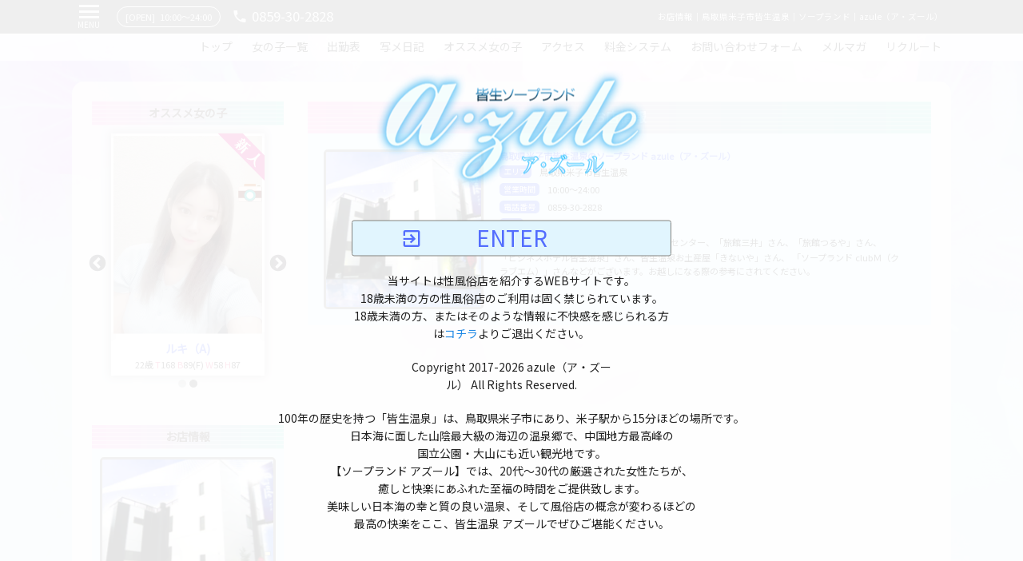

--- FILE ---
content_type: text/html
request_url: https://azule.fun/?m=shop/info
body_size: 33582
content:
<?xml version="1.0" encoding="UTF-8"?>
<!DOCTYPE html>
<html lang="ja">
<head>
	<!-- ========== http_header ========== -->
<meta charset="UTF-8">
<meta name="author" content="azule.fun" />
<meta name="keywords" content="お店情報,鳥取県米子市皆生温泉,ソープランド,azule（ア・ズール）" />
<meta name="description" content="鳥取県米子市皆生温泉のソープランド、azule（ア・ズール）のオフィシャルサイトです。お店情報" />
<meta name="robots" content="index,follow" />
<meta name="googlebot" content="index,follow" />
<meta name="google-site-verification" content="" />
<meta property="og:title" content="お店情報｜鳥取県米子市皆生温泉｜ソープランド｜azule（ア・ズール）">
<meta property="og:type" content="website">
<meta property="og:url" content="https://azule.fun/?m=shop/info">
<meta property="og:locale" content="ja_JP" />
<meta property="og:image" content="https://azule.fun/images/dat/shop/400x_cunQf3ZZZYULh.png" />
<meta property="og:image:secure_url" content="https://azule.fun/images/dat/shop/400x_cunQf3ZZZYULh.png" />
<meta property="og:image:alt" content="azule（ア・ズール）" />
<meta property="og:image:type" content="image/png" />
<meta property="og:image:width" content="400" />
<meta property="og:image:height" content="176" />
<meta property="og:description" content="鳥取県米子市皆生温泉のソープランド、azule（ア・ズール）のオフィシャルサイトです。お店情報">
<meta property="og:site_name" content="azule（ア・ズール）">
<title>お店情報｜鳥取県米子市皆生温泉｜ソープランド｜azule（ア・ズール）</title>
<link rel="canonical" href="https://azule.fun/?m=shop/info">
<link rel="alternate" hreflang="ja" href="https://azule.fun/?m=shop/info">
<link href="https://azule.fun/images/dat/shop/KzfD667rRfzJs.png" rel="shortcut icon" />
<link href="https://azule.fun/css/com/common.php" rel="stylesheet" type="text/css" />
<link href="https://azule.fun/css/com/jquery.colorbox.php" rel="stylesheet" type="text/css" media="screen" />
<link href="https://azule.fun/css/user/slick.php" rel="stylesheet" type="text/css" />
<link href="https://azule.fun/css/user/style.php" rel="stylesheet" type="text/css" />
<script type="text/javascript" src="https://azule.fun/js/com/jquery-1.12.4.min.js"></script>
<script type="text/javascript" src="https://azule.fun/js/com/jquery.easing.1.3.js"></script>
<script type="text/javascript" src="https://azule.fun/js/com/jquery.colorbox-min.js" charset="UTF-8"></script>
<script type="text/javascript" src="https://azule.fun/js/user/jquery.cookie.js"></script>
<script type="text/javascript" src="https://azule.fun/js/user/jquery.simplemodal.1.4.4.min.js"></script>
<script type="text/javascript" src="https://azule.fun/js/user/masonry.pkgd.min.js" charset="UTF-8"></script>
<script type="text/javascript" src="https://azule.fun/js/user/readmore.min.js" charset="UTF-8"></script>
<script type="text/javascript" src="https://azule.fun/js/user/slick.js" charset="UTF-8"></script>
<script type="text/javascript" src="https://azule.fun/js/user/gmap.js" charset="UTF-8"></script>
<script type="text/javascript" src="https://azule.fun/js/user/script.js" charset="UTF-8"></script>

<script type="text/javascript">
$(function(){
	if(jQuery.cookie('azule.fun-auth') !== "Authenticated"){
		confirm_auth('azule.fun-auth');
	}
});
</script>

<script type="application/ld+json">
[
  {
    "@context": "http://schema.org",
    "@type": "AdultEntertainment",
    "name": "azule（ア・ズール）",
    "address": "鳥取県米子市皆生温泉3-2-21",
    "telephone": ["0859-30-2828"],
    "image": "https://azule.fun/images/dat/shop/400x_cunQf3ZZZYULh.png",
    "URL": "https://azule.fun/"
  },
  {
    "@context": "http://schema.org",
    "@type": "BreadcrumbList",
    "itemListElement": [
      {
        "@type": "ListItem",
        "position": 1,
        "item": {
          "@id": "https://azule.fun/",
          "name": "トップ"
        }
      }
,      {
        "@type": "ListItem",
        "position": 2,
        "item": {
          "@id": "https://azule.fun/?m=shop/info",
          "name": "お店情報"
        }
      }
    ]
  }
]
</script>

<style type="text/css">
/**************************************************50
 * User Page COLOR
 **************************************************/
/* -- base -- */
body,
#simplemodal-overlay,
header nav a,
footer nav a,
.schedule_navi a,
#sitemap li a,
select,
input[type="text"], input[type="password"], input[type="tel"], input[type="email"], input[type="url"], input[type="number"], textarea,
button[id^="btn_"], button[name^="btn_"], [class^="btn_"],
.slick-prev:before, .slick-next:before{
	color: #212121;
}
.fem_catch,
[class^="ranking_"] li h3 strong,
.badge,
select:focus,
input[type="text"]:focus, input[type="password"]:focus, input[type="tel"]:focus, input[type="email"]:focus, input[type="url"]:focus, input[type="number"]:focus, textarea:focus{
	border-color: #212121;
}
.pickup_list li .pickup_img,
#side_contents .pickup_list .slick-list,
#profile_img{
	-webkit-box-shadow:0px 0px 10px 2px rgba(33, 33, 33, 0.3);
	box-shadow:0px 0px 10px 2px rgba(33, 33, 33, 0.3);
}
input[type="text"]:hover, input[type="password"]:hover, input[type="tel"]:hover, input[type="email"]:hover, input[type="url"]:hover, input[type="number"]:hover, textarea:hover{
	-webkit-box-shadow: 0 10px 10px -10px rgba(33, 33, 33, 0.5);
	box-shadow: 0 10px 10px -10px rgba(33, 33, 33, 0.5);
}
button[id^="btn_"], button[name^="btn_"], [class^="btn_"]{
	-webkit-box-shadow: 0 1px 6px rgba(33, 33, 33, 0.12), 0 1px 4px rgba(33, 33, 33, 0.12);
	box-shadow: 0 1px 6px rgba(33, 33, 33, 0.12), 0 1px 4px rgba(33, 33, 33, 0.12);
}
button[id^="btn_"]:hover, button[name^="btn_"]:hover, [class^="btn_"]:hover, button[id^="btn_"]:focus, button[name^="btn_"]:focus, [class^="btn_"]:focus{
	-webkit-box-shadow: 0 1px 6px rgba(33, 33, 33, 0.12), 0 1px 4px rgba(33, 33, 33, 0.6);
	box-shadow: 0 1px 6px rgba(33, 33, 33, 0.12), 0 1px 4px rgba(33, 33, 33, 0.6);
}
body,
.fem_list li .fem_info,
#side_contents .pickup_list .slick-list,
[class^="read_"],
.schedule_navi a,
.fem_catch,
.badge,
.bg_base,
select,
input[type="text"], input[type="password"], input[type="tel"], input[type="email"], input[type="url"], input[type="number"], textarea,
button[id^="btn_"], button[name^="btn_"], [class^="btn_"],
.schedule_weekly li > section:not(:first-child):not(.schedule_rest){
	background-color: #FFFFFF;
}
#simplemodal-overlay{
	background-color: #FFFFFF;
}
#contents{
	background-color: rgba(250, 250, 250, 0.8);
}

/* -- title text color -- */
[class^="title_main"]{
	color: #ffffff;
}

/* -- title color -- */
.title_articles,
.picbbs_list li > section:first-child{
	background-color: #448aff;
}
.fem_work{
	background-color: rgba(68, 138, 255, 0.8);
}

/* -- title text color -- */
.title_articles,
.title_articles a,
.fem_work,
.fem_realtime [class^="realtime_"]:before,
.picbbs_list li > section:first-child *{
	color: #fafafa;
}

/* -- main color -- */
.main_color,
.main_color a,
.link_to,
.link_back,
.pager_link a,
.pager_link a.mdi:before,
.link_picbbs{
	color: #536dfe;
}
.label_main_color,
.link_to:before,
.link_back:after,
.pager_link span,
.pager_link a:hover,
.schedule_navi a:hover,
.schedule_navi span,
.link_picbbs:hover{
	background-color: #536dfe;
}
.pager_link a,
.pager_link span,
.pager_link a:hover,
.schedule_navi a,
.schedule_navi span,
.link_picbbs{
	border-color: #536dfe;
}

/* -- navi color -- */
#header_navi{
	background-color: rgba(255, 255, 255, 0.8);
}
#float_menu{
	background-color: #ffffff;
}

/* -- header headline copylight -- */
header #header_bar,
[class^="headline_"],
#totop,
#copyright{
	color: #fafafa;
}
header #header_bar,
[class^="headline_"]{
	background-color: #616161;
}
#totop{
	background-color: #616161;
}
#footer_info{
	background-color: #fafafa;
}
#copyright{
	background-color: #616161;
}

/* -- blog link color -- */
.blog_list a{
	color: #2962ff;
}

/* -- side title text color -- */
[class^="title_side"]{
	color: #534741;
}

/* -- sub area -- */
.area_sub,
.pager_link a{
	background-color: #e1f5fe;
}
.pager_link span,
.pager_link a:hover,
.pager_link a.mdi:hover:before{
	color: #e1f5fe;
}

/* -- border -- */
.box_border,
select,
input[type="text"], input[type="password"], input[type="tel"], input[type="email"], input[type="url"], input[type="number"], textarea,
.fem_img_crop,
.border_color,
.schedule_weekly .border_color *,
[class^="system_"]{
	border-color: #84837f;
}
select:focus,
input[type="text"]:focus, input[type="password"]:focus, input[type="tel"]:focus, input[type="email"]:focus, input[type="url"]:focus, input[type="number"]:focus, textarea:focus{
	border-color: #847d65;
}
.common_tbl{
	background-color: #84837f;
}

/* -- menu underline -- */
header nav a:after,
footer nav a:after{
	background-color: #2962ff;
}

/* -- form -- */
.form_tbl tr th.require:after{
	background-color: #448aff;
	color: #fafafa;
}
input[type="checkbox"]:checked + label:not(.swt_toggle):not(.swt_contents):not(.work_toggle):not(.label_btn):after{
	color: #536dfe;
}
input[type="checkbox"]:checked + label.label_btn{
	background-color: #e1f5fe;
	color: #536dfe;
}
input[type="radio"]:checked + label:not(.btn_radio):after{
	color: #536dfe;
}
input[type="radio"]:checked + .btn_radio{
	background-color: #e1f5fe;
	color: #536dfe;
}

/**************************************************50
 * User Page LAYOUT
 **************************************************/
#page-wrap{	background-image: url("https://azule.fun/images/dat/shop/1920x_cXQutuQMHv3Q8.png");
	background-position: center top;
	background-repeat: no-repeat;
	background-attachment: fixed;}
#contents{
	border-radius: 15px;
	padding: 25px;}
[class^="title_main"]{	background-image: url("https://azule.fun/images/dat/shop/780x40_tcY2bNl9SeSxE.png");	background-position: center center;
	background-repeat: no-repeat;
	background-size: 100% 40px;
	font-size: 120%;
	font-weight: bold;
	height: 40px;
	line-height: 40px;
	text-align: center !important;
}
.title_main_serif{
	font-family: "Sawarabi Mincho", "ヒラギノ明朝 ProN W3", "Hiragino Mincho ProN", "HG明朝E", "ＭＳ Ｐ明朝", "ＭＳ 明朝", serif;
	font-weight: bold;
}
[class^="title_side"]{	background-image: url("https://azule.fun/images/dat/shop/240x30_Z1F3bbeqdM6lF.png");	background-position: center center;
	background-repeat: no-repeat;
	font-weight: bold;
	height: 30px;
	line-height: 30px;
	text-align: center;
	width: 240px;
}
.title_side_serif{
	font-family: "Sawarabi Mincho", "ヒラギノ明朝 ProN W3", "Hiragino Mincho ProN", "HG明朝E", "ＭＳ Ｐ明朝", "ＭＳ 明朝", serif;
}
.title_articles{
	border-radius: 5px;
	font-size: 110%;
	font-weight: normal;
	padding: 6px 20px;
}
.label_main_color{
	border-radius: 5px;
	color: #FFFFFF;
	display: inline-block;
	vertical-align: middle;
	margin: 3px 0;
	padding: 1px 5px;
}
.link_to,
.link_blog{
	display: inline-block;
	padding-right: 1.3em;
	position: relative;
	text-decoration: none;
	overflow: hidden;
}
.link_back{
	display: inline-block;
	padding-left: 1.3em;
	position: relative;
	text-decoration: none;
	overflow: hidden;
}
.link_to:after,
.link_blog:after{
	content: "\F142";
	font-family: "Material Design Icons";
	font-size: 140%;
	position: absolute;
	top: 50%;
	right: 0;
	-webkit-transform: translateY(-50%);
	-ms-transform: translateY(-50%);
	transform: translateY(-50%);
}
.link_to:before,
.link_blog:before{
	content: "";
	display: block;
	height: 1px;
	position: absolute;
	left: 0;
	bottom: 3px;
	width: 100%;
	opacity: 0;
}
.link_to:hover:before,
.link_blog:hover:before{
	opacity: 1;
}
.link_back:before{
	content: "\F141";
	font-family: "Material Design Icons";
	font-size: 140%;
	position: absolute;
	top: 50%;
	left: 0;
	-webkit-transform: translateY(-50%);
	-ms-transform: translateY(-50%);
	transform: translateY(-50%);
}
.link_back:after{
	content: "";
	display: block;
	height: 1px;
	position: absolute;
	left: 0;
	bottom: 3px;
	width: 100%;
	opacity: 0;
}
.link_back:hover:after{
	opacity: 1;
}
.box_border{
	border-width: 1px;
	border-style: solid;
	border-radius: 10px;
	margin-top: 10px;
	padding: 20px;
}

/* -- headline -- */
[class^="headline_"]{
	height: -webkit-calc(0.6em + 1em * 1.6);
	height: calc(0.6em + 1em * 1.6);
	margin-bottom: 20px;
	padding: 0.3em 1em;
	position: relative;
	overflow: hidden;
	border-radius: 50px;
}
[class^="headline_"] > ul > li{
	margin:0;
	display: inline-block;
	white-space: nowrap;
	-webkit-animation-timing-function: linear;
	-moz-animation-timing-function: linear;
	-ms-animation-timing-function: linear;
	-o-animation-timing-function: linear;
	animation-timing-function: linear;
	-webkit-animation-duration: 30s;
	-moz-animation-duration: 30s;
	-ms-animation-duration: 30s;
	-o-animation-duration: 30s;
	animation-duration: 30s;
	-webkit-animation-iteration-count: infinite;
	-moz-animation-iteration-count: infinite;
	-ms-animation-iteration-count: infinite;
	-o-animation-iteration-count: infinite;
	animation-iteration-count: infinite;
}
.headline_main > ul > li{
	-webkit-animation-name: marquee_main;
	-moz-animation-name: marquee_main;
	-ms-animation-name: marquee_main;
	-o-animation-name: marquee_main;
	animation-name: marquee_main;
}
.headline_side > ul > li{
	-webkit-animation-name: marquee_side;
	-moz-animation-name: marquee_side;
	-ms-animation-name: marquee_side;
	-o-animation-name: marquee_side;
	animation-name: marquee_side;
}

/* -- footer navi -- */
footer nav a{
	display: inline-block;
	font-size: 90%;
	padding: 3px 9px;
	position: relative;
	text-decoration: none;
}
footer nav a:after{
	border-radius: 5px;
	content: "";
	display: inline-block;
	position: absolute;
	left: 50%;
	right: 50%;
	bottom: 5px;
	height: 2px;
	text-align: center;
	-webkit-transition-property: left, right;
	transition-property: left, right;
	-webkit-transition-duration: 0.3s;
	transition-duration: 0.3s;
	-webkit-transition-timing-function: ease-out;
	transition-timing-function: ease-out;
}
footer nav a:hover:after,
footer nav a.active:after{
	left: 5%;
	right: 5%;
}


/**************************************************50
 * User Page FEM LIST
 **************************************************/
.fem_list{
	display: -webkit-flex;
	display: -ms-flexbox;
	display: flex;
	-webkit-flex-direction: row;
	-ms-flex-direction: row;
	flex-direction: row;
	-webkit-flex-wrap: wrap;
	-ms-flex-wrap: wrap;
	flex-wrap: wrap;
	-webkit-justify-content: flex-start;
	-ms-flex-pack: start;
	justify-content: flex-start;
	-webkit-align-items: flex-start;
	-ms-flex-align: start;
	align-items: flex-start;
	margin-top: 10px;
}
.fem_list li{
	border-style: solid;
	border-width: 1px;
	border-radius: 5px;
	margin-bottom: 20px;
	overflow: hidden;
}
.fem_list li .fem_list_img{
	border-radius: 5px 5px 0 0;
	overflow: hidden;
	position: relative;
	z-index: 1;
}
.fem_list li .fem_list_img img{
	-webkit-backface-visibility: hidden;
	backface-visibility: hidden;
	transition: opacity 0.2s ease-out 0s;
	vertical-align: top;
	width: 100%;
}
.fem_list li .fem_list_img a img:hover{
	opacity: 0.7;
}
.fem_status{
	line-height: 1;
	position: absolute;
	top: 0;
	right: 0;
	text-align: right;
	z-index: 2;
}
.fem_list li .fem_list_img .fem_work{
	position: absolute;
	bottom: 0;
	left: 0;
	padding: 3px 0;
	text-align: center;
	width: 100%;
}
.fem_list li .fem_info{
	font-size: 90%;
	text-align: center;
}
.fem_list li .fem_info p{
	padding: 1px 5px;
	overflow: hidden;
	-o-text-overflow: ellipsis;
	text-overflow: ellipsis;
	white-space: nowrap;
	width: 100%;
}
.fem_info .fem_catch,
.badge{
	border-style: solid;
	border-width: 1px;
	border-radius: 25px;
	display: inline-block;
	font-size: 80%;
	margin-top: 3px;
	padding: 1px 10px;
	text-align: center;
}
.fem_info .fem_catch{
	width: 80% !important;
}
.badge{
	margin: 2px 3px;
}
.fem_info .fem_size{
	font-size: 80%;
}
.fem_info .fem_size span{
	margin-left: 0.5em;
}
.fem_info .fem_other span{
	margin-left: 0.5em;
}
.fem_realtime{
	text-align: center;
}
.fem_realtime [class^="realtime_"]{
	display: inline-block;
	position: relative;
	padding-left: 1.8em;
}
.fem_realtime [class^="realtime_"]:before{
	content: "\F150";
	font-size: 140%;
	position: absolute;
	top: 50%;
	left: 0;
	-webkit-transform: translateY(-50%);
	-ms-transform: translateY(-50%);
	transform: translateY(-50%);
}

/* -- realtime -- */
.realtime_accept{
	color: #ffff00;
}
.realtime_check{
	color: #FFFFFF;
}
.realtime_wait{
	color: #ff1744;
}
.realtime_refuse{
	color: #4527a0;
}


.fem_img_crop{
	border-style: solid;
	border-width: 2px;
	border-radius: 5px;
	display: block;
	overflow: hidden;
	position: relative;
	z-index: 1;
}
.fem_img_crop:before{
	content: "";
	display: block;
	padding-top: 100%;
}
.fem_img_crop img{
	-webkit-backface-visibility: hidden;
	backface-visibility: hidden;
	position: absolute;
	top: 0;
	left: 0;
	width: 100%;
	transition: opacity 0.2s ease-out 0s;
	z-index: 0;
}
a .fem_img_crop img:hover,
a.fem_img_crop img:hover{
	opacity: 0.7;
}


/**************************************************50
 * User Page PICKUP LIST
 **************************************************/
#main_contents .pickup_list,
#fem_profile .fem_info{	background-image: url("https://azule.fun/images/sample/bg_pickup.png");}


/**************************************************50
 * User Page BLOG LIST
 **************************************************/
.blog_list li{
	border-style: solid;
	border-width: 0 0 1px 0;
}

</style>

<style type="text/css">
[id^="recruitment_"] h3{
	background-color: #29AAE1;
	border-radius: 5px;
	color: #FFFFFF;
	display: inline-block;
	padding: 0.2em 0.8em;
}
#recruitment_details{
	margin-top: 30px;
}
#recruitment_details dl{
	margin-bottom: 20px;
}
#recruitment_details dl dt{
	background-color: #0071BB;
	border-radius: 5px;
	color: #FFFFFF;
	display: inline-block;
	margin-top: 10px;
	padding: 0 0.8em;
}
#recruitment_details dl dd{
}
#recruitment_details > h4{
	background-color: #8CC63F;
	color: #FFFFFF;
	padding: 0.2em 0.8em;
}
#recruitment_details > div{
	border: 1px solid #8CC63F;
	color: #39B54A;
	padding: 10px 20px;
}
#recruitment_details > div .mdi{
	color: #FF7BAC;
}
#recruitment_details > div span{
	color: #FF7BAC;
}
#recruitment_details > div strong{
	color: #FF7BAC;
}
#recruitment_details > div ul li strong{
	color: #FF7BAC;
	text-decoration: underline;
}
#recruitment_details > div ul li:before{
	color: #FF7BAC;
	content: "\F12F";
}
#recruitment_address{
	margin-top: 30px;
}
#recruitment_address > strong{
	color: #29AAE1;
	display: block;
}
#recruitment_address .mdi-phone{
	color: #FF7BAC;
}
#recruitment_address .mdi-phone:before{
	font-size: 125%;
}
#recruitment_address .mdi-phone a{
	color: #FF7BAC;
	font-size: 200%;
	line-height: 1.2;
}
#recruitment_address .mdi-email{
	color: #FF7BAC;
}
#recruitment_address .mdi-email:before{
	font-size: 125%;
}
#recruitment_address .mdi-email a{
	color: #FF7BAC;
	font-size: 200%;
	line-height: 1.2;
}
#recruitment_address > div{
	background-color: #FF7BAC;
	color: #FFFFFF;
	display: inline-block;
	font-size: 75%;
	padding: 0 0.6em;
}

#access_detail{
}
#access_map{
	margin-bottom: 30px;
}
#access_map iframe{
	border: none;
	height: 460px;
	width: 100%;
}
#access_detail h3{
	margin-bottom: 5px;
}
#access_detail figure{
	margin: 0 0 30px;
	padding: 0;
}
#access_detail figure:after{
	clear: both;
	content: "";
	display: block;
}
#access_detail figure figcaption{
	float: left;
	width: -webkit-calc(100% - 226px - 20px);
	width: calc(100% - 226px - 20px);
}
#access_detail figure figcaption table{
	table-layout: unset;
}
#access_detail figure figcaption table tr th{
	width: 170px;
}
#access_detail figure figcaption table tr td{
}
#access_detail figure > div{
	float: right;
}
#access_detail h4{
	display: inline-block;
}
#access_detail{
}
</style>
	<!-- ========== /http_header ========== -->
	<!-- Global site tag (gtag.js) - Google Analytics -->
	<script async src="https://www.googletagmanager.com/gtag/js?id=G-1V0YDWJQTR"></script>
	<script>
	  window.dataLayer = window.dataLayer || [];
	  function gtag(){dataLayer.push(arguments);}
	  gtag('js', new Date());

	  gtag('config', 'G-1V0YDWJQTR');
	</script>
</head>

<body>
<div id="auth_warp">
	<div id="auth_modal">
					<section>
				<img src="https://azule.fun/images/dat/shop/400x_cunQf3ZZZYULh.png" alt="鳥取県米子市皆生温泉のソープランドazule（ア・ズール）" />
			</section>
				<section id="auth_enter" class="main_color area_sub border_color">ENTER</section>
		<p>
			当サイトは性風俗店を紹介するWEBサイトです。<br />
			18歳未満の方の性風俗店のご利用は固く禁じられています。<br />
			18歳未満の方、またはそのような情報に不快感を感じられる方は<a href="https://www.google.com/">コチラ</a>よりご退出ください。<br />
		</p>
		<p class="center">Copyright&nbsp;2017-2026&nbsp;azule（ア・ズール）&nbsp;All&nbsp;Rights&nbsp;Reserved.</p>
		<section id="auth_under"><div style="text-align: center;">100年の歴史を持つ「皆生温泉」は、鳥取県米子市にあり、米子駅から15分ほどの場所です。</div>
<div style="text-align: center;">日本海に面した山陰最大級の海辺の温泉郷で、中国地方最高峰の</div>
<div style="text-align: center;">国立公園・大山にも近い観光地です。</div>
<div style="text-align: center;">【ソープランド アズール】では、20代〜30代の厳選された女性たちが、</div>
<div style="text-align: center;">癒しと快楽にあふれた至福の時間をご提供致します。</div>
<div style="text-align: center;">美味しい日本海の幸と質の良い温泉、そして風俗店の概念が変わるほどの</div>
<div style="text-align: center;">最高の快楽をここ、皆生温泉 アズールでぜひご堪能ください。</div></section>	</div>
</div>

<div id="page-wrap">
	<a name="top" id="top"></a>
	<!-- ******************** container ******************** -->
	<div id="container">

		<!-- ******************** header ******************** -->
		<header>
			<!-- ========== header020 ========== -->
<section id="header_bar">
	<div class="wrap">
		<span id="menu_btn">MENU</span>
		<span id="header_opening"><span class="marginR05em">[OPEN]</span>10:00〜24:00</span>		<span class="header_tel">0859-30-2828</span>						<h1>お店情報｜鳥取県米子市皆生温泉｜ソープランド｜azule（ア・ズール）</h1>
	</div>
</section>


<section id="header_navi">
	<nav class="wrap">
					<a href="https://azule.fun" >トップ</a>
					<a href="https://azule.fun?m=fem/index" >女の子一覧</a>
					<a href="https://azule.fun?m=schedule/index" >出勤表</a>
					<a href="https://azule.fun?m=picbbs/index" >写メ日記</a>
					<a href="https://azule.fun?m=pickup/index" >オススメ女の子</a>
					<a href="https://azule.fun?m=access/index" >アクセス</a>
					<a href="https://azule.fun?m=system/index" >料金システム</a>
					<a href="https://azule.fun?m=contact/input" >お問い合わせフォーム</a>
					<a href="https://azule.fun?m=mailmag/index" >メルマガ</a>
					<a href="https://azule.fun?m=free/index&amp;type=1" >リクルート</a>
			</nav>
</section>

<section id="float_menu" class="bg_base">
	<nav>
					<a href="https://azule.fun" >トップ</a>
					<a href="https://azule.fun?m=fem/index" >女の子一覧</a>
					<a href="https://azule.fun?m=schedule/index" >出勤表</a>
					<a href="https://azule.fun?m=picbbs/index" >写メ日記</a>
					<a href="https://azule.fun?m=pickup/index" >オススメ女の子</a>
					<a href="https://azule.fun?m=access/index" >アクセス</a>
					<a href="https://azule.fun?m=system/index" >料金システム</a>
					<a href="https://azule.fun?m=contact/input" >お問い合わせフォーム</a>
					<a href="https://azule.fun?m=mailmag/index" >メルマガ</a>
					<a href="https://azule.fun?m=free/index&amp;type=1" >リクルート</a>
			</nav>
</section>
			<!-- ========== /header020 ========== -->
			<!-- ========== header030 ========== -->
			<!-- ========== /header030 ========== -->
		</header>
		<!-- ******************** /header ******************** -->


		<!-- ******************** middle_block ******************** -->
		<div id="middle_block">
			<div id="contents" class="wrap">
				<!-- ========== middle020 ========== -->

<div id="side_contents">
				<h2 class="title_side">オススメ女の子</h2>
	<article>
		<ul class="pickup_list">
							<li>
					<a href="https://azule.fun/?m=fem/detail&amp;fem_id=4098" class="pickup_img bg_base">
													<img src="https://azule.fun/images/dat/fem/38/372x496_D5rRBS73qan9H.jpg" alt="鳥取県米子市皆生温泉のソープランド azule（ア・ズール） オススメ女の子 ケイ（A）さんの画像" />
											</a>
					<section class="fem_info">
						<h3 class="main_color ellipsis"><a href="https://azule.fun/?m=fem/detail&amp;fem_id=4098">ケイ（A）</a></h3>
													<p class="fem_size">23歳<span>T</span>159<span>B</span>88(F)<span>W</span>58<span>H</span>87</p>
											</section>
											<section class="fem_status"><section><img src="https://azule.fun/images/dat/shop/80x80_TCppJIJ9ctmcH.png" alt="鳥取県米子市皆生温泉のソープランド azule（ア・ズール）の新人" /></section><section><img src="https://azule.fun/images/dat/shop/80x80_K6jHRhEtAW6GM.png" alt="鳥取県米子市皆生温泉のソープランド azule（ア・ズール）の写メ日記投稿あり" /></section></section>
																	<li>
					<a href="https://azule.fun/?m=fem/detail&amp;fem_id=4048" class="pickup_img bg_base">
													<img src="https://azule.fun/images/dat/fem/38/372x496_yszsSjPPF6JPA.jpg" alt="鳥取県米子市皆生温泉のソープランド azule（ア・ズール） オススメ女の子 ルキ（A)さんの画像" />
											</a>
					<section class="fem_info">
						<h3 class="main_color ellipsis"><a href="https://azule.fun/?m=fem/detail&amp;fem_id=4048">ルキ（A)</a></h3>
													<p class="fem_size">22歳<span>T</span>168<span>B</span>89(F)<span>W</span>58<span>H</span>87</p>
											</section>
											<section class="fem_status"><section><img src="https://azule.fun/images/dat/shop/80x80_TCppJIJ9ctmcH.png" alt="鳥取県米子市皆生温泉のソープランド azule（ア・ズール）の新人" /></section><section><img src="https://azule.fun/images/dat/shop/80x80_K6jHRhEtAW6GM.png" alt="鳥取県米子市皆生温泉のソープランド azule（ア・ズール）の写メ日記投稿あり" /></section></section>
															</ul>
	</article>
			<h2 class="title_side">お店情報</h2>
<article id="shop_info_side" class="area_sub box_in">
			<section class="shop_image border_color">
			<a href="https://azule.fun/images/dat/shop/435x435_D1nGdH56Ef2rW.png" class="shop_img_link">
				<img src="https://azule.fun/images/dat/shop/435x435_D1nGdH56Ef2rW.png" alt="鳥取県米子市皆生温泉のソープランド azule（ア・ズール）" />
			</a>
		</section>
		<section>
		<h3 class="main_color">鳥取県米子市皆生温泉のソープランド azule（ア・ズール）</h3>
				<p><span class="label_main_color">エリア</span>鳥取県米子市皆生温泉</p>		<p><span class="label_main_color">営業時間</span>10:00〜24:00</p>		<p><span class="label_main_color">電話番号</span>0859-30-2828</p>				<p><span class="label_main_color">住所</span>鳥取県米子市皆生温泉3-2-21</p>				<p><span class="label_main_color">周辺情報</span>アズール周辺には、米子市観光センター、「旅館三井」さん、「旅館つるや」さん、「ビジネスホテル皆生温泉」さん、皆生温泉お土産屋「きないや」さん、 「ソープランド clubＭ（クラブエム）」さんなどがございます。お越しになる際の参考にされてください。</p>	</section>
	</article>
				<article class="bnr_side">
		<a href="https://azule.fun/?m=mailmag/index">		<img src="https://azule.fun/images/dat/banner/240x_guNj8kSvhCyRF.jpg" alt="バナー画像" />
		</a>			</article>
				<article class="bnr_side">
		<a href="https://azule.fun/?m=free/index&type=1">		<img src="https://azule.fun/images/dat/banner/240x_fLaG2EFQEyAEU.jpg" alt="バナー画像" />
		</a>		<p>実績のあるアズールなら安全に、厚待遇な環境で、あなたのペースでお仕事できます。県外の方のご応募も大歓迎！</p>	</article>
				<article class="bnr_side">
		<a href="https://azule.fun/?m=picbbs/index">		<img src="https://azule.fun/images/dat/banner/240x_sVUMHIL77MiHG.jpg" alt="バナー画像" />
		</a>			</article>
				<article class="bnr_side">
		<a href="https://azule.fun/?m=contact/input">		<img src="https://azule.fun/images/dat/banner/240x_Jv8hcEna1LKNR.jpg" alt="バナー画像" />
		</a>			</article>
	</div>
				<!-- ========== /middle020 ========== -->
				<!-- ========== middle030 ========== -->
				<div id="main_contents">
<h2 class="title_main">お店情報</h2>
<article>
		<section id="shop_info_main" class="area_sub box_in">
					<section class="shop_image border_color">
				<a href="https://azule.fun/images/dat/shop/435x435_D1nGdH56Ef2rW.png" class="shop_img_link">
					<img src="https://azule.fun/images/dat/shop/435x435_D1nGdH56Ef2rW.png" alt="鳥取県米子市皆生温泉のソープランド azule（ア・ズール）" />
				</a>
			</section>
				<section id="shop_info_about">
			<h3 class="main_color">鳥取県米子市皆生温泉のソープランド azule（ア・ズール）</h3>
						<p><span class="label_main_color">エリア</span>鳥取県米子市皆生温泉</p>			<p><span class="label_main_color">営業時間</span>10:00〜24:00</p>			<p><span class="label_main_color">電話番号</span>0859-30-2828</p>						<p><span class="label_main_color">住所</span>鳥取県米子市皆生温泉3-2-21</p>					<p><span class="label_main_color">周辺情報</span>アズール周辺には、米子市観光センター、「旅館三井」さん、「旅館つるや」さん、「ビジネスホテル皆生温泉」さん、皆生温泉お土産屋「きないや」さん、 「ソープランド clubＭ（クラブエム）」さんなどがございます。お越しになる際の参考にされてください。</p>		</section>
			</section>
</article>
				</div>
				<!-- ========== /middle030 ========== -->
			</div>
		</div>
		<!-- ******************** /middle_block ******************** -->


		<!-- ******************** footer ******************** -->
		<footer>
			<!-- ========== footer010 ========== -->
<section id="totop">
	<div class="wrap"><span id="totop_btn">PAGE TOP</span></div>
</section>			<!-- ========== /footer010 ========== -->
			<!-- ========== footer020 ========== -->
<section id="footer_info">
	<nav class="wrap">
					<a href="https://azule.fun" >トップ</a>
					<a href="https://azule.fun?m=fem/index" >女の子一覧</a>
					<a href="https://azule.fun?m=schedule/index" >出勤表</a>
					<a href="https://azule.fun?m=picbbs/index" >写メ日記</a>
					<a href="https://azule.fun?m=pickup/index" >オススメ女の子</a>
					<a href="https://azule.fun?m=access/index" >アクセス</a>
					<a href="https://azule.fun?m=system/index" >料金システム</a>
					<a href="https://azule.fun?m=contact/input" >お問い合わせフォーム</a>
					<a href="https://azule.fun?m=mailmag/index" >メルマガ</a>
					<a href="https://azule.fun?m=free/index&amp;type=1" >リクルート</a>
				<a href="https://azule.fun/?m=sitemap/index">サイトマップ</a>
	</nav>

	<section id="footer_about">
					<a href="https://azule.fun"><img src="https://azule.fun/images/dat/shop/400x_cunQf3ZZZYULh.png" alt="鳥取県米子市皆生温泉のソープランドazule（ア・ズール）" id="footer_logo" /></a>
							<div><p><span class="marginR05em">[OPEN]</span>10:00〜24:00</p><p class="mdi mdi-phone">0859-30-2828</p>			</div>
			</section>
</section>
			<!-- ========== /footer020 ========== -->
			<!-- ========== footer030 ========== -->
<section id="copyright">
	<div class="wrap">Copyright&nbsp;2021-2026&nbsp;azule（ア・ズール）&nbsp;All&nbsp;Rights&nbsp;Reserved.</div>
</section>
			<!-- ========== /footer030 ========== -->
		</footer>
		<!-- ******************** /footer ******************** -->

	</div>
	<!-- ******************** /container ******************** -->
</div>
<script type="text/javascript" defer>
$(window).on('load',function(){
var fonts_icon = document.createElement('link');
fonts_icon.rel = 'stylesheet';
fonts_icon.href = 'https://azule.fun/css/com/font-materialdesignicons.php';
document.head.appendChild(fonts_icon);

var fonts_s_serif = document.createElement('link');
fonts_s_serif.rel = 'stylesheet';
fonts_s_serif.href = 'https://fonts.googleapis.com/css2?family=Noto+Sans+JP&display=swap';
document.head.appendChild(fonts_s_serif);

var fonts_serif = document.createElement('link');
fonts_serif.rel = 'stylesheet';
fonts_serif.href = 'https://fonts.googleapis.com/css2?family=Noto+Serif+JP&display=swap';
document.head.appendChild(fonts_serif);
});
</script>
</body>
</html>

--- FILE ---
content_type: text/css
request_url: https://azule.fun/css/com/common.php
body_size: 8837
content:
@charset "utf-8";

*{
	box-sizing: border-box;
}
html{
	height: 100%;
	width: 100%;
}
body{
	font-family: "Material Design Icons", "Noto Sans JP", -apple-system, "Helvetica Neue", Arial, "Hiragino Kaku Gothic ProN", "Hiragino Sans", "BIZ UDGothic", "メイリオ", Meiryo, "Meiryo UI", sans-serif;
	font-size: 14px;
	height: 100%;
	line-height: 1.6;
	margin: 0;
}
input, button, textarea, select{
	-moz-appearance: none;
	-webkit-appearance: none;
	appearance: none;
	color: inherit;
	font-family: inherit;
	font-weight: normal;
	outline: none;
}
input[type="submit"], input[type="button"], input[type="reset"], button{
	border: none;
}
button::-moz-focus-inner,
input::-moz-focus-inner{
	border: 0px;
	padding: 0;
}
ol, ul, p, dl, dt, dd{
	margin: 0;
	padding: 0;
}
ol li, ul li{
	list-style: none;
}
h1,h2,h3,h4,h5,h6{
	margin: 0;
	font-size: inherit;
}
a{
	color: #1E88E5;
	cursor: pointer;
	outline: none;
}
a:hover{
	text-decoration: none;
}
a img{
	border: none;
}
img{
	border: none;
}
img.lazyload{
	visibility: hidden;
}
video{
	height: auto !important;
	max-width: 100%;
}

/***** padding *****/
.paddingA10{
	padding: 10px;
}
.paddingA20{
	padding: 20px;
}

/***** margin *****/
.marginB05{
	margin-bottom: 5px;
}
.marginB10{
	margin-bottom: 10px;
}
.marginB20{
	margin-bottom: 20px;
}
.marginB30{
	margin-bottom: 30px;
}
.marginT05{
	margin-top: 5px;
}
.marginT10{
	margin-top: 10px;
}
.marginT20{
	margin-top: 20px;
}
.marginTB10{
	margin-top: 10px;
}
.marginTB20{
	margin-top: 20px;
}
.marginT30{
	margin-top: 30px;
}
.marginL05{
	margin-left: 5px;
}
.marginL10{
	margin-left: 10px;
}
.marginL20{
	margin-left: 20px;
}
.marginR05{
	margin-right: 5px;
}
.marginR10{
	margin-right: 10px;
}
.marginR20{
	margin-right: 20px;
}
.marginL05em{
	margin-left: 0.5em;
}
.marginL1em{
	margin-left: 1em;
}
.marginR05em{
	margin-right: 0.5em;
}
.marginR1em{
	margin-right: 1em;
}
.marginLR05em{
	margin-left: 0.5em;
	margin-right: 0.5em;
}
.marginLR1em{
	margin-left: 1em;
	margin-right: 1em;
}

/***** img *****/
.icon_error{
	margin-right: 5px;
}

/***** align *****/
.center{
	text-align: center;
}
.left{
	text-align: left;
}
.right{
	text-align: right;
}

/***** float *****/
.floatL{
	float: left;
}
.floatR{
	float: right;
}
.clearfix:after{
	content: "";
	clear: both;
	display: block;
}

/***** font *****/
.strong{
	font-weight: bold;
}
.font60p{
	font-size: 60% !important;
}
.font65p{
	font-size: 65% !important;
}
.font70p{
	font-size: 70% !important;
}
.font75p{
	font-size: 75% !important;
}
.font80p{
	font-size: 80% !important;
}
.font85p{
	font-size: 85% !important;
}
.font90p{
	font-size: 90% !important;
}
.font95p{
	font-size: 95% !important;
}
.font105p{
	font-size: 105% !important;
}
.font110p{
	font-size: 100% !important;
}
.font115p{
	font-size: 115% !important;
}
.font120p{
	font-size: 120% !important;
}
.font125p{
	font-size: 125% !important;
}
.font130p{
	font-size: 130% !important;
}
.font135p{
	font-size: 135% !important;
}
.font140p{
	font-size: 140% !important;
}
.font145p{
	font-size: 145% !important;
}
.font150p{
	font-size: 150% !important;
}
.font155p{
	font-size: 155% !important;
}
.font160p{
	font-size: 160% !important;
}
.font165p{
	font-size: 165% !important;
}
.font170p{
	font-size: 170% !important;
}
.font175p{
	font-size: 175% !important;
}
.font180p{
	font-size: 180% !important;
}
.serif{
	font-family: "Noto Serif JP", "ヒラギノ明朝 ProN W3", "Hiragino Mincho ProN", "HG明朝E", "ＭＳ Ｐ明朝", "ＭＳ 明朝", serif;
}
.ellipsis{
	white-space: nowrap;
	width: 100%;
	overflow: hidden;
	text-overflow: ellipsis;
}

/***** color *****/
.red{
	color: #F44336;
}
.blue{
	color: #1976D2;
}
.green{
	color: #43A047;
}
.yellow{
	color: #FFEB3B;
}
.amber{
	color: #FFC107;
}

hr.gradient {
	border: 0;
	height: 1px;
	background-image: -webkit-linear-gradient(left, #EEEEEE, #9E9E9E, #EEEEEE);
	background-image: -moz-linear-gradient(left, #EEEEEE, #9E9E9E, #EEEEEE);
	background-image: -ms-linear-gradient(left, #EEEEEE, #9E9E9E, #EEEEEE);
	background-image: -o-linear-gradient(left, #EEEEEE, #9E9E9E, #EEEEEE);
}

/* -- warning -- */
div.warning{
	color: #F9A825;
	background-color: #FFFDE7;
	border: 1px solid #F9A825;
	font-size: 120%;
	text-align: left;
	margin-bottom: 20px;
	padding: 15px 10px 15px 80px;
	position: relative;
}
div.warning:before{
	content:"\F026";
	font-family: "Material Design Icons";
	font-size: 260%;
	vertical-align: middle;
	position: absolute;
	top: 50%;
	left: 20px;
	-webkit-transform: translateY(-50%);
	-ms-transform: translateY(-50%);
	transform: translateY(-50%);
}

/* -- success -- */
div.success{
	color: #43A047;
	background-color: #F1F8E9;
	border: 1px solid #43A047;
	font-size: 120%;
	text-align: left;
	margin-bottom: 20px;
	padding: 15px 10px 15px 80px;
	position: relative;
}
div.success:before{
	content:"\F134";
	font-family: "Material Design Icons";
	font-size: 260%;
	vertical-align: middle;
	position: absolute;
	top: 50%;
	left: 20px;
	-webkit-transform: translateY(-50%);
	-ms-transform: translateY(-50%);
	transform: translateY(-50%);
}

/* -- error -- */
div.error{
	color: #F44336;
	background-color: #FFEBEE;
	border: 1px solid #F44336;
	font-size: 120%;
	text-align: left;
	margin-bottom: 20px;
	padding: 15px 10px 15px 80px;
	position: relative;
}
div.error:before{
	content:"\F159";
	font-family: "Material Design Icons";
	font-size: 260%;
	vertical-align: middle;
	position: absolute;
	top: 50%;
	left: 24px;
	-webkit-transform: translateY(-50%);
	-ms-transform: translateY(-50%);
	transform: translateY(-50%);
}

/* -- failed -- */
div.failed{
	color: #F44336;
	background-color: #FFEBEE;
	border: 1px solid #F44336;
	font-size: 120%;
	text-align: left;
	margin-bottom: 20px;
	padding: 15px 10px 15px 80px;
	position: relative;
}
div.failed:before{
	content:"\F376";
	font-family: "Material Design Icons";
	font-size: 260%;
	vertical-align: middle;
	position: absolute;
	top: 50%;
	left: 20px;
	-webkit-transform: translateY(-50%);
	-ms-transform: translateY(-50%);
	transform: translateY(-50%);
}

/* -- info -- */
div.info{
	color: #03A9F4;
	background-color: #E1F5FE;
	border: 1px solid #03A9F4;
	font-size: 120%;
	text-align: left;
	margin-bottom: 20px;
	padding: 15px 10px 15px 80px;
	position: relative;
}
div.info:before{
	content:"\F2FC";
	font-family: "Material Design Icons";
	font-size: 260%;
	vertical-align: middle;
	position: absolute;
	top: 50%;
	left: 20px;
	-webkit-transform: translateY(-50%);
	-ms-transform: translateY(-50%);
	transform: translateY(-50%);
}

/* -- form error -- */
.error_notice{
	color: #F44336;
	font-weight: bold;
}
.error_notice :before{
	content: "\F028";
	font-size: 120%;
	font-weight: normal;
	margin-right: 0.3em;
	vertical-align: middle;
}
.error_notice + input[type="text"],
.error_notice + * + input[type="text"],
.error_notice + .ui-spinner input[type="text"],
.error_notice + input[type="password"],
.error_notice + input[type="email"],
.error_notice + input[type="url"],
.error_notice + input[type="number"],
.error_notice + label select,
.error_notice + textarea,
.error_notice + input + .sp-replacer{
	background-color: #FFEBEE;
	border-color: #F44336 !important;
}
.error_notice + .input_check label,
.error_notice + .input_radio label,
.error_notice_tr + tr .input_check label,
.error_notice_tr + tr .input_radio label{
	background-color: #FFEBEE;
}
.error_notice + label.select_box:after{
	background-color: #FFCDD2;
	border-color: #F44336 !important;
}
.error_notice + .ui-spinner .ui-spinner-button{
	background-color: #FFEBEE;
	color: #F44336;
}
.error_notice + .ui-spinner .ui-spinner-button:hover{
	background-color: #F44336;
	color: #FFEBEE;
}

/* -- width -- */
.w100img{
	width: 100%;
	vertical-align: middle;
}
.mw100img{
	max-width: 100%;
	vertical-align: middle;
}

/* -- marquee -- */
.marquee{
	width: 100%;
	padding: 0.5em 0;
	overflow: hidden;
	margin-bottom: 10px;
	position: relative;
}
.marquee > *:after{
	content: "";
	white-space: nowrap;
	padding-right: 50px;
}
.marquee > *{
	margin: 0;
	padding-left: 100%;
	display: inline-block;
	white-space: nowrap;
		-webkit-animation-name: marquee;
		-webkit-animation-timing-function: linear;
		-webkit-animation-duration: 20s;
		-webkit-animation-iteration-count: infinite;
		-ms-animation-name: marquee;
		-ms-animation-timing-function: linear;
		-ms-animation-duration: 20s;
		-ms-animation-iteration-count: infinite;
		animation-name: marquee;
		animation-timing-function: linear;
		animation-duration: 20s;
		animation-iteration-count: infinite;
}
@-webkit-keyframes marquee{
	from   { -webkit-transform: translate(0%);}
	99%,to { -webkit-transform: translate(-100%);}
}
@-ms-keyframes marquee{
	from   { -ms-transform: translate(0%);}
	99%,to { -ms-transform: translate(-100%);}
}
@keyframes marquee{
	from   { transform: translate(0%);}
	99%,to { transform: translate(-100%);}
}




--- FILE ---
content_type: text/css
request_url: https://azule.fun/css/com/jquery.colorbox.php
body_size: 2735
content:
@charset "utf-8";
#cboxOverlay,#cboxWrapper,#colorbox{position:absolute;top:0;left:0;z-index:10000;overflow:hidden}#cboxWrapper{max-width:none}#cboxOverlay{position:fixed;width:100%;height:100%}#cboxBottomLeft,#cboxMiddleLeft{clear:left}#cboxContent{position:relative}#cboxLoadedContent{overflow:auto;-webkit-overflow-scrolling:touch}#cboxTitle{margin:0}#cboxLoadingGraphic,#cboxLoadingOverlay{position:absolute;top:0;left:0;width:100%;height:100%}#cboxClose,#cboxNext,#cboxPrevious,#cboxSlideshow{cursor:pointer}.cboxPhoto{float:left;margin:auto;border:0;display:block;max-width:none;-ms-interpolation-mode:bicubic}.cboxIframe{width:100%;height:100%;display:block;border:0;padding:0;margin:0}#cboxContent,#cboxLoadedContent,#colorbox{box-sizing:content-box;-moz-box-sizing:content-box;-webkit-box-sizing:content-box}#cboxOverlay{background:#000;opacity:.7;filter:alpha(opacity = 90)}#colorbox{outline:0}#cboxContent{margin:36px 0;overflow:visible}.cboxIframe{background:#fff}#cboxError{padding:50px;border:1px solid #ccc}#cboxLoadedContent{padding:1px}#cboxLoadingGraphic{background:url(https://azule.fun/images/com/loading_b.gif)no-repeat center center}#cboxLoadingOverlay{background:#000}#cboxTitle{bottom:-34px;left:0;width:100%;padding:5px 10px}#cboxCurrent,#cboxTitle{position:absolute;color:#fff}#cboxCurrent{top:-30px;left:10px}#cboxClose,#cboxNext,#cboxPrevious,#cboxSlideshow{border:0;padding:0;margin:0;overflow:visible;text-indent:-9999px;width:20px;height:20px;position:absolute;top:-30px;background:url(https://azule.fun/images/com/colorbox/controls.png)no-repeat 0 0}#cboxClose:active,#cboxNext:active,#cboxPrevious:active,#cboxSlideshow:active{outline:0}#cboxPrevious{background-position:0 0;right:44px}#cboxPrevious:hover{background-position:0 -25px}#cboxNext{background-position:-25px 0;right:22px}#cboxNext:hover{background-position:-25px -25px}#cboxClose{background-position:-50px 0;right:0}#cboxClose:hover{background-position:-50px -25px}.cboxSlideshow_off #cboxPrevious,.cboxSlideshow_on #cboxPrevious{right:66px}.cboxSlideshow_on #cboxSlideshow{background-position:-75px -25px;right:44px}.cboxSlideshow_on #cboxSlideshow:hover{background-position:-75pt -25px}.cboxSlideshow_off #cboxSlideshow{background-position:-75pt 0;right:44px}.cboxSlideshow_off #cboxSlideshow:hover{background-position:-75px -25px}#ajax-wrap,#inline-content{margin:20px}#cboxLoadedContent{padding:0;overflow:auto;-webkit-box-shadow:0 1px 10px #000;-moz-box-shadow:0 1px 10px #000;box-shadow:0 1px 10px #000}#cboxOverlay,#cboxWrapper,#colorbox{overflow:visible}#colorbox{position:fixed!important;top:50%!important;left:50%!important;-webkit-transform:translate(-50%,-50%);-ms-transform:translate(-50%,-50%);transform:translate(-50%,-50%)}


--- FILE ---
content_type: text/css
request_url: https://azule.fun/css/user/style.php
body_size: 62565
content:
@charset "utf-8";


/**************************************************50
 * authentication
 **************************************************/
#authentication .simplemodal-wrap{
	overflow: visible !important;
}
#simplemodal-overlay{
	opacity: 0.9 !important;
}
#auth_warp{
	display: none;
}
#auth_modal{
	position: relative;
	text-align: center;
	-webkit-transform: translate(-50%, -50%);
	-ms-transform: translate(-50%, -50%);
	transform: translate(-50%, -50%);
	max-height: 100vh;
	overflow-x: hidden;
	overflow-y: auto;
	max-width: 100vw;
}
#auth_modal > *:first-child{
	margin-top: 20px;
}
#auth_modal > *:not(#auth_under){
	margin-bottom: 20px;
	margin-left: auto;
	margin-right: auto;
	width: 400px;
}
#auth_modal img{
	max-width: 400px;
}
#auth_enter{
	border-radius: 3px;
	border-style: solid;
	border-width: 1px;
	cursor: pointer;
	font-size: 200%;
	line-height: 1.2;
	padding: 5px 0;
	position: relative;
}
#auth_enter:before{
	content: "\F5FC";
	font-family: "Material Design Icons";
	-webkit-backface-visibility: hidden;
	backface-visibility: hidden;
	position: absolute;
	top: 50%;
	left: 15%;
	-webkit-transform: translateZ(0);
	transform: translateZ(0);
	-webkit-transition-duration: 0.3s;
	transition-duration: 0.3s;
	-webkit-transition-property: transform;
	transition-property: transform;
	-webkit-transition-timing-function: ease-out;
	transition-timing-function: ease-out;
	-webkit-transform: translateY(-50%);
	-ms-transform: translateY(-50%);
	transform: translateY(-50%);
}
#auth_enter:hover:before{
	-webkit-transform: translateY(-50%) scale(0.8);
	-ms-transform: translateY(-50%) scale(0.8);
	transform: translateY(-50%) scale(0.8);
}
#auth_under{
	padding: 0 10vw;
	text-align: left;
	width: 100vw;
	word-break: break-all;
}
#auth_under img{
	max-width: 100%;
}


/**************************************************50
 * layout
 **************************************************/
#page-wrap {
	min-height: 100%;
}
#container{
	min-height: 100%;
	overflow: hidden;
	width: 100%;
}
.wrap{
	margin-left: auto;
	margin-right: auto;
}
@media screen and (min-width:1280px){
	.wrap{
		width: 1100px
	}
}
@media screen and (min-width:1920px){
	#page-wrap {
		background-size: 100% auto;
	}
}
a:not(.link_to):not(.link_blog):not(.link_back){
	text-decoration: none !important;
}
a:not(.link_to):not(.link_blog):hover:not(.link_back):hover:not([class^="btn_"]){
	text-decoration: underline !important;
}
a.rollover img{
	-webkit-backface-visibility: hidden;
	backface-visibility: hidden;
	transition: opacity 0.2s ease-out 0s;
}
a.rollover:hover img{
	opacity: 0.7;
}
video{
	max-width: 100%;
}


/**************************************************50
 * header
 **************************************************/
header{
	margin-bottom: 30px;
	padding-top: 42px;
	position: relative;
}
header#top{
	padding-top: -webkit-calc(54px + 1.6em);
	padding-top: calc(54px + 1.6em);
}
header #header_bar{
	height: 42px;
	overflow: hidden;
	position: fixed;
	top: 0;
	left: 0;
	width: 100%;
	z-index: 1000;
}
header #header_bar .wrap{
	display: -webkit-flex;
	display: -ms-flexbox;
	display: flex;
	-webkit-flex-direction: row;
	-ms-flex-direction: row;
	flex-direction: row;
	-webkit-flex-wrap: nowrap;
	-ms-flex-wrap: nowrap;
	flex-wrap: nowrap;
	-webkit-justify-content: space-around;
	-ms-flex-pack: distribute;
	justify-content: space-around;
	-webkit-align-items: center;
	-ms-flex-align: center;
	align-items: center;
	overflow: hidden;
}
header #header_bar .wrap *:not(:first-child){
	margin-left: 14px;
}
header #header_bar a{
	display: inherit;
}
header #menu_btn{
	cursor: pointer;
	display: inline-block;
	font-size: 70%;
	padding-top: 24px;
	padding-bottom: 2px;
	position: relative;
	text-align: center;
	width: 42px;
}
header #menu_btn:before{
	content: "\F35C";
	display: block;
	font-family: "Material Design Icons";
	font-size: 340%;
	margin: 0 auto;
	position: absolute;
	top: -12px;
	left: 0;
	right: 0;
}
header #header_opening{
	border-width: 1px;
	border-style: solid;
	border-color: #FFFFFF;
	border-radius: 30px;
	display: inline-block;
	font-size: 80%;
	height: 26px;
	line-height: 26px;
	padding: 0 10px;
	vertical-align: middle;
}
header .header_tel,
header .header_cellphone{
	font-size: 120%;
	position: relative;
	padding-left: 1.5em;
}
header .header_tel:before,
header .header_cellphone:before{
	font-family: "Material Design Icons";
	font-size: 120%;
	position: absolute;
	top: 50%;
	left: 0;
	-webkit-transform: translateY(-50%);
	-ms-transform: translateY(-50%);
	transform: translateY(-50%);
}
header .header_tel:before{
	content: "\F3F2";
}
header .header_cellphone:before{
	content: "\F11C";
}
header h1{
	-webkit-flex: 1;
	-ms-flex: 1;
	flex: 1;
	font-size: 75%;
	font-weight: normal;
	line-height: 1.2;
	padding: 0 1em;
	text-align: right;
}
header #header_navi{
	position: fixed;
	top: 42px;
	left: 0;
	width: 100%;
	z-index: 10;
}
#header_navi nav{
	display: -webkit-flex;
	display: -ms-flexbox;
	display: flex;
	-webkit-flex-direction: row;
	-ms-flex-direction: row;
	flex-direction: row;
	-webkit-flex-wrap: wrap;
	-ms-flex-wrap: wrap;
	flex-wrap: wrap;
	-webkit-justify-content: flex-end;
	-ms-flex-pack: end;
	justify-content: flex-end;
	-webkit-align-items: flex-start;
	-ms-flex-align: start;
	align-items: flex-start;
	overflow: hidden;
}
header nav a{
	padding: 6px 12px;
	text-decoration: none;
	position: relative;
}
header nav a:after{
	border-radius: 5px;
	content: "";
	display: inline-block;
	position: absolute;
	bottom: 6px;
	height: 3px;
	text-align: center;
	-webkit-transition-property: left, right;
	transition-property: left, right;
	-webkit-transition-duration: 0.3s;
	transition-duration: 0.3s;
	-webkit-transition-timing-function: ease-out;
	transition-timing-function: ease-out;
}
header #header_navi nav a:hover{
	text-decoration: none !important;
}
#header_navi nav a:after{
	left: 50%;
	right: 50%;
}
#header_navi nav a:hover:after,
#header_navi nav a.active:after{
	left: 5%;
	right: 5%;
}
#header_img{
	margin-bottom: -60px;
	overflow: hidden;
	position: relative;
}
#header_movie{
	margin-top: -webkit-calc(-12px - 1.6em);
	margin-top: calc(-12px - 1.6em);
	position: relative;
}
#header_movie video{
	width: 100%;
}
#header_img #header_overlay,
#header_movie #header_overlay{
	position: absolute;
	text-align: center;
	z-index: 1;
}
#header_img #header_overlay{
}
#header_movie #header_overlay{
}
#header_img #header_overlay img,
#header_movie #header_overlay img{
	vertical-align: middle;
}
#header_img #header_overlay img{
}
#header_movie #header_overlay img{
}
#float_menu{
	height: -webkit-calc(100vh - 36px);
	height: calc(100vh - 36px);
	overflow-y: auto;
	position: fixed;
	top: 42px;
	transition: left 0.2s ease-out 0s;
	z-index: 20;
}
#float_menu a{
	display: block;
}
#float_menu.active{
	left: 0;
}
header #float_menu nav a:hover{
	text-decoration: none !important;
}
@media screen and (max-width:767px){
	#float_menu{
		left: -100%;
		width: 100%;
	}
	#float_menu nav a:after{
		left: 6px;
		right: -webkit-calc(100% - 6px);
		right: calc(100% - 6px);
	}
	#float_menu nav a:hover:after,
	#float_menu nav a.active:after{
		right: 6px;
	}
}
@media screen and (min-width:768px){
	#float_menu{
		left: -200px;
		width: 200px;
	}
	#float_menu nav a:after{
		left: 5%;
		right: 95%;
	}
	#float_menu nav a:hover:after,
	#float_menu nav a.active:after{
		right: 5%;
	}
}


/**************************************************50
 * middle
 **************************************************/
#middle_block{
	min-height: -webkit-calc(100vh - 126px - 308px - 30px);
	min-height: calc(100vh - 126px - 308px - 30px);
	margin-top: 60px;
	margin-bottom: 30px;
}
header#top + #middle_block{
	margin-top: 80px;
}
#contents{
	overflow: hidden;
	min-height: -webkit-calc(100vh - 126px - 308px - 30px);
	min-height: calc(100vh - 126px - 308px - 30px);
}
#middle_block #main_contents > article:not(:last-child){
	margin-bottom: 30px;
}
#main_contents{
	text-align: center;
}
#main_contents > *{
	text-align: left;
}
@media screen and (max-width:959px){
	#side_contents{
		display: none;
	}
}
@media screen and (min-width:960px){
	#contents{
		display: -webkit-flex;
		display: -ms-flexbox;
		display: flex;
		-webkit-flex-direction: row;
		-ms-flex-direction: row;
		flex-direction: row;
		-webkit-flex-wrap: nowrap;
		-ms-flex-wrap: nowrap;
		flex-wrap: nowrap;
		-webkit-justify-content: space-between;
		-ms-flex-pack: justify;
		justify-content: space-between;
		-webkit-align-items: flex-start;
		-ms-flex-align: start;
		align-items: flex-start;
	}
	#middle_block #main_contents{
		width: 780px;
	}
}
@media screen and (max-width:1279px){
	#contents{
		width: 100%;
	}
}

/* -- common -- */
.title_articles:not(:last-child){
	margin-bottom: 10px;
}
#main_contents .box_in{
	padding: 20px;
}
#side_contents{
	width: 240px;
}
#side_contents .box_in{
	padding: 10px;
}
#side_contents .link_to{
	font-size: 80%;
	vertical-align: middle;
}
#side_contents .box_in:not(:last-child),
#side_contents article:not(:last-child){
	margin-bottom: 20px;
}
#side_contents .box_border{
	border-radius: 5px;
	padding: 10px;
}
.box_border:not(:last-child){
	margin-bottom: 5px;
}
.box_border + .box_border{
	margin-top: 20px;
}
.box_border img{
	height: auto !important;
	max-width: 100%;
}
[class^="read_"]{
	border-radius: 0 0 10px 10px;
	cursor: pointer;
	position: absolute;
	bottom: 1px;
	left: 1px;
	padding: 7px 0;
	text-align: center;
	transition: opacity 0.2s ease-out 0s;
	width: -webkit-calc(100% - 2px) !important;
	width: calc(100% - 2px) !important;
}
[class^="read_"]:hover{
	opacity: 0.7;
}
.readmore_on [class^="read_"]{
	bottom: 34px;
}
.read_more:after{
	content: "\F140";
	font-size: 140%;
	line-height: 1;
	vertical-align: middle;
}
.read_less:after{
	content: "\F143";
	font-size: 140%;
	line-height: 1;
	vertical-align: middle;
}
#under_title{
	margin-top: 10px;
	margin-bottom: 30px;
	padding: 0 20px;
}
#under_title img{
	height: auto !important;
	max-width: 100%;
}

/* -- pager -- */
.pager_link{
	text-align: center;
}
.pager_link a,
.pager_link span{
	font-size: 12px;
	display: inline-block;
}
.pager_link a{
	border-style: solid;
	border-width: 1px;
	height: 30px;
	line-height: 30px;
	min-width: 30px;
	padding: 0 6px;
	text-decoration: none;
	transition: all 0.3s ease-out 0s;
	vertical-align: middle;
}
.pager_link a.mdi{
	position: relative;
}
.pager_link a.mdi:before{
	font-size: 20px;
	margin: 0 !important;
	position: absolute;
	top: 50%;
	left: 0;
	right: 0;
	-webkit-transform: translateY(-50%);
	-ms-transform: translateY(-50%);
	transform: translateY(-50%);
}
.pager_link span{
	height: 30px;
	line-height: 30px;
	min-width: 30px;
	vertical-align: middle;
}
.pager_link strong{
	height: 30px;
	line-height: 30px;
	min-width: 30px;
	vertical-align: middle;
}
.pager_link a + a,
.pager_link a + span,
.pager_link a + strong,
.pager_link span + a,
.pager_link span + span,
.pager_link span + strong,
.pager_link strong + a,
.pager_link strong + span,
.pager_link strong + strong{
	margin-left: 15px;
}
.pager_num{
	text-align: center;
}
.pager_link + .pager_num,
.pager_num + .pager_link{
	margin-top: 10px;
}

/* -- checkbox -- */
input[type="checkbox"]{
	background: none;
	border: none;
	border-radius: 0;
	display: none;
	height: 0;
	margin: 0;
	outline: none;
	padding: 0;
	width: 0;
}
input[type="checkbox"] + label{
	cursor: pointer;
}
input[type="checkbox"] + label:not(.swt_toggle):not(.swt_contents):not(.work_toggle):not(.label_btn){
	position: relative;
	padding: 0 16px 0 30px;
	margin-top: 3px;
	margin-bottom: 3px;
}
input[type="checkbox"] + label:not(.swt_toggle):not(.swt_contents):not(.work_toggle):not(.label_btn):before,
input[type="checkbox"] + label:not(.swt_toggle):not(.swt_contents):not(.work_toggle):not(.label_btn):after{
	position: absolute;
	top: 50%;
	-webkit-transform: translateY(-50%);
	-ms-transform: translateY(-50%);
	transform: translateY(-50%);
}
input[type="checkbox"] + label:not(.swt_toggle):not(.swt_contents):not(.work_toggle):not(.label_btn):before{
	content: "\F131";
	font-size: 160%;
	left: 0.2em;
	z-index: 1;
}
input[type="checkbox"] + label:not(.swt_toggle):not(.swt_contents):not(.work_toggle):not(.label_btn):after{
	content: "\F132";
	color: transparent;
	font-size: 240%;
	left: -0.05em;
	z-index: 2;
	transition: all 0.1s ease-out 0s;
}
@media screen and (-ms-high-contrast: active), (-ms-high-contrast: none){
	input[type="checkbox"] + label:not(.swt_toggle):not(.swt_contents):not(.work_toggle):not(.label_btn):after{
		font-size: 40% !important;
	}
}
input[type="checkbox"]:checked + label:not(.swt_toggle):not(.swt_contents):not(.work_toggle):not(.label_btn):before{
	color: transparent !important;
}
input[type="checkbox"]:checked + label:not(.swt_toggle):not(.swt_contents):not(.work_toggle):not(.label_btn):after{
	color: #00BCD4;
	font-size: 160%;
	left: 0.2em;
}
input[type="checkbox"]:disabled + label:not(.swt_toggle):not(.swt_contents):not(.work_toggle):not(.label_btn){
	background-color: #F5F5F5;
	color: #9E9E9E;
}
input[type="checkbox"]:focus + label:not(.swt_toggle):not(.swt_contents):not(.work_toggle){
	box-shadow: 0 10px 10px -10px rgba(0, 0, 0, 0.5);
}
input[type="checkbox"]:disabled + label:not(.swt_toggle):not(.swt_contents):not(.work_toggle):not(.label_btn):hover,
input[type="checkbox"]:disabled + label:not(.swt_toggle):not(.swt_contents):not(.work_toggle):not(.label_btn):focus{
	box-shadow: none;
	cursor: default;
}
input[type="checkbox"] + label.label_btn{
	border: 1px solid #9E9E9E;
	border-radius: 15px;
	font-size: 80%;
	height: 1.5em !important;
	line-height: 1.5em !important;
	margin: 3px 4px;
	padding: 0 1em;
	transition: all 0.2s ease-out 0s;
}
input[type="checkbox"] + label.label_btn:hover{
	background-color: #F5F5F5;
}
input[type="checkbox"] + label.label_btn:hover,
input[type="checkbox"] + label.label_btn:focus{
	border-color: #212121;
}
input[type="checkbox"]:checked + label.label_btn{
	background-color: #00BCD4;
}
input[type="checkbox"]:checked + label.label_btn:hover{
	background-color: #00ACC1;
}

/* -- radio -- */
input[type="radio"]{
	background: none;
	border: none;
	border-radius: 0;
	display: none;
	height: 0;
	margin: 0;
	outline: none;
	padding: 0;
	width: 0;
}
input[type="radio"] + label{
	cursor: pointer;
	position: relative;
	padding: 0 16px 0 30px;
	margin-top: 3px;
	margin-bottom: 3px;
}
input[type="radio"] + label:not(.btn_radio):before,
input[type="radio"] + label:not(.btn_radio):after{
	position: absolute;
	top: 50%;
	-webkit-transform: translateY(-50%);
	-ms-transform: translateY(-50%);
	transform: translateY(-50%);
}
input[type="radio"] + label:not(.btn_radio):before{
	content: "\F43D";
	font-size: 160%;
	left: 0.2em;
	z-index: 1;
}
input[type="radio"] + label:not(.btn_radio):after{
	content: "\F43E";
	color: transparent;
	font-size: 240%;
	left: -0.05em;
	z-index: 2;
	transition: all 0.1s ease-out 0s;
}
@media screen and (-ms-high-contrast: active), (-ms-high-contrast: none){
	input[type="radio"]:checked + label:not(.btn_radio):after{
		font-size: 40% !important;
	}
}
input[type="radio"]:checked + label:not(.btn_radio):before{
	color: transparent !important;
}
input[type="radio"]:checked + label:not(.btn_radio):after{
	color: #00BCD4;
	font-size: 160%;
	left: 0.2em;
}
input[type="radio"]:disabled + label{
	background-color: #F5F5F5;
	color: #9E9E9E;
}
input[type="radio"]:focus + label{
	box-shadow: 0 10px 10px -10px rgba(0, 0, 0, 0.5);
}
input[type="radio"]:disabled + label:hover,
input[type="radio"]:disabled + label:focus{
	box-shadow: none;
	cursor: default;
}
input[type="radio"] + .btn_radio{
	box-shadow: 0 1px 6px rgba(0, 0, 0, 0.12), 0 1px 4px rgba(0, 0, 0, 0.12) !important;
	font-size: 80%;
	cursor: pointer;
	display: inline-block;
	height: 24px;
	line-height: 24px;
	margin: 3px 6px;
	min-width: 80px;
	padding: 0 6px;
	text-align: center;
	transition: all 450ms cubic-bezier(0.23, 1, 0.32, 1) 0ms;
}
input[type="radio"]:checked + .btn_radio{
	background-color: #00BCD4;
}
input[type="radio"] + .btn_radio:hover,
input[type="radio"] + .btn_radio:focus{
	box-shadow: 0 1px 6px rgba(0, 0, 0, 0.12), 0 1px 4px rgba(0, 0, 0, 0.6) !important;
}

/* -- select -- */
select{
	border: 1px solid #9E9E9E;
	cursor: pointer;
	height: 30px;
	line-height: 30px;
	margin-bottom: 3px;
	padding: 0 29px 0 7px;
	transition: all 0.3s ease-out 0s;
}
.select_box{
	display: inline-block;
	height: 30px;
	position: relative;
	vertical-align: middle;
}
.select_box:after{
	content: "\F35D";
	font-size: 22px;
	height: 28px;
	line-height: 28px;
	position: absolute;
	right: 1px;
	top: 50%;
	-webkit-transform: translateY(-50%);
	-ms-transform: translateY(-50%);
	transform: translateY(-50%);
	pointer-events: none;
}
select:focus{
	outline: none;
}
select::-ms-expand {
	display: none;
}

/* -- shop info -- */
#gmap_main{
	height: 190px;
	margin-bottom: 5px;
	overflow: hidden;
	position: relative;
	width: 260px;
}
#gmap_side{
	height: 220px;
	margin-bottom: 5px;
	overflow: hidden;
	position: relative;
	width: 220px;
}
#gmap_main > iframe,
#gmap_side > iframe{
	border: 0;
	height: 100%;
	position: absolute;
	top: 0;
	left: 0;
	width: 100%;
}
#shop_info_main{
	display: -webkit-flex;
	display: -ms-flexbox;
	display: flex;
	-webkit-flex-direction: row;
	-ms-flex-direction: row;
	flex-direction: row;
	-webkit-flex-wrap: nowrap;
	-ms-flex-wrap: nowrap;
	flex-wrap: nowrap;
	-webkit-justify-content: space-between;
	-ms-flex-pack: justify;
	justify-content: space-between;
	-webkit-align-items: flex-start;
	-ms-flex-align: start;
	align-items: flex-start;
}
#shop_info_main #shop_info_about{
	-webkit-flex: 1;
	-ms-flex: 1;
	flex: 1;
	max-width: 500px;
	margin: 0 20px;
}
[id^="shop_info_"] .label_main_color{
	font-size: 90%;
	line-height: 1;
	margin-right: 1em;
	padding: 3px 5px;
}
.shop_image{
	border-width: 3px;
	border-style: solid;
	border-color: #D7D6D2;
	border-radius: 5px;
	height: 200px;
	position: relative;
	overflow: hidden;
}
.shop_image img{
	position: absolute;
	top: 50%;
	left: 50%;
	-webkit-transform: translate(-50%, -50%);
	-ms-transform: translate(-50%, -50%);
	transform: translate(-50%, -50%);
	width: 100%;
}
#shop_info_main,
#shop_info_side{
	font-size: 80%;
}
#shop_info_main .link_to{
	font-size: 125%;
}
#shop_info_side > section + section{
	margin-top: 10px;
}
#main_contents .shop_image{
	width: 200px;
}

/* -- fem list-- */
.fem_size span{
	color: #EC407A;
}
[class^="group_name_"]{
	font-size: 75% !important;
	height: 24px;
	line-height: 24px;
	padding: 0 0.2em;
	overflow: hidden;
	text-align: center !important;
	text-overflow: ellipsis;
	white-space: nowrap;
	width: 100%;
}
.fem_list [class^="group_name_"],
#profile_img [class^="group_name_"]{
	position: absolute;
	bottom: 0;
	left: 0;
}
[class^="group_name_"] + .fem_work{
	bottom: 24px !important;
}
@media screen and (min-width:360px) and (max-width:479px){
	.fem_list li{
		margin-left: 2%;
		width: 47%;
	}
}
@media screen and (min-width:480px) and (max-width:1099px){
	.fem_list li{
		margin-left: 2.5%;
		width: 30%;
	}
}
@media screen and (min-width:1100px){
	.fem_list li{
		margin-left: 2.4%;
		width: 22%;
	}
}
#side_contents .fem_list{
	margin: 10px auto;
	width: 180px;
}
#side_contents .fem_list li{
	margin: 0 0 1px 0;
}
#side_contents .fem_list li.slick-slide{
	width: 180px !important;
}
#side_contents .fem_list .slick-prev{
	left: -15%;
}
#side_contents .fem_list .slick-next{
	right: -15%;
}
.fem_side_list{
	max-height: 384px;
	overflow-y: auto;
}
.fem_side_list li{
	border-style: solid;
	border-width: 0 0 1px 0;
	display: -webkit-inline-flex;
	display: -ms-inline-flexbox;
	display: inline-flex;
	-webkit-flex-direction: row;
	-ms-flex-direction: row;
	flex-direction: row;
	-webkit-flex-wrap: wrap;
	-ms-flex-wrap: wrap;
	flex-wrap: wrap;
	-webkit-justify-content: space-around;
	-ms-flex-pack: distribute;
	justify-content: space-around;
	-webkit-align-items: flex-start;
	-ms-flex-align: start;
	align-items: flex-start;
	padding: 10px 0;
	width: 100%;
}
.fem_side_list li > a{
	display: block;
	overflow: hidden;
	position: relative;
	width: 80px;
}
.fem_side_list li > a > img{
	-webkit-backface-visibility: hidden;
	backface-visibility: hidden;
	border-radius: 5px;
	width: 100%;
	vertical-align: middle;
	transition: opacity 0.2s ease-out 0s;
}
.fem_side_list li > a img:hover{
	opacity: 0.7;
}
.fem_side_list li > a .fem_status{
	text-align: right;
	max-width: 26px;
}
.fem_side_list li > a .fem_status img{
	vertical-align: top;
	max-width: 26px;
}
.fem_side_list li > section{
	padding: 10px 0;
	width: -webkit-calc(100% - 80px - 30px);
	width: calc(100% - 80px - 30px);
}
.fem_side_list li > section p{
	overflow: hidden;
	text-overflow: ellipsis;
	white-space: nowrap;
	width: 100%;
}
.fem_side_list li > section .fem_size{
	font-size: 80%;
}
.fem_side_list li > section .fem_work{
	font-size: 80%;
	margin: 3px 0;
	text-align: center;
	padding: 3px 0;
}
#main_contents .fem_size span{
	margin-left: 0.5em;
}
#side_contents .fem_size span{
	margin-left: 0.2em;
}

/* -- image slider-- */
#main_contents .image_slider{
	margin-bottom: 50px;
}
#side_contesnts .image_slider{
	margin-bottom: 40px;
}
.image_slider{
	width: 100%;
}
.image_slider > li,
.image_slider img{
	width: 100%;
}
#side_contents .image_slider{
	margin-bottom: 20px;
}
#side_contents .slick-dots{
	position: static;
}

/* -- newface-- */
.newface_list li{
	display: -webkit-inline-flex;
	display: -ms-inline-flexbox;
	display: inline-flex;
	-webkit-flex-direction: row;
	-ms-flex-direction: row;
	flex-direction: row;
	-webkit-flex-wrap: wrap;
	-ms-flex-wrap: wrap;
	flex-wrap: wrap;
	-webkit-justify-content: space-between;
	-ms-flex-pack: justify;
	justify-content: space-between;
	-webkit-align-items: center;
	-ms-flex-align: center;
	align-items: center;
}
.newface_list li > section > p{
	font-size: 80%;
}
.newface_list li > section > div{
	font-size: 80%;
	word-break: break-all;
}
#main_contents .newface_list{
	display: -webkit-inline-flex;
	display: -ms-inline-flexbox;
	display: inline-flex;
	-webkit-flex-direction: row;
	-ms-flex-direction: row;
	flex-direction: row;
	-webkit-flex-wrap: wrap;
	-ms-flex-wrap: wrap;
	flex-wrap: wrap;
	-webkit-justify-content: flex-start;
	-ms-flex-pack: start;
	justify-content: flex-start;
	-webkit-align-items: center;
	-ms-flex-align: center;
	align-items: center;
	margin-top: 10px;
	width: 100%;
}
#main_contents .newface_list li{
	margin-bottom: 20px;
}
#main_contents .newface_list .fem_img_crop{
	width: 110px;
}
#main_contents .newface_list li > section{
	width: -webkit-calc(100% - 110px - 20px);
	width: calc(100% - 110px - 20px);
}
#side_contents .newface_list{
	margin-bottom: 5px;
	max-height: 404px;
	overflow-y: auto;
	width: 100%;
}
#side_contents .newface_list li{
	border-style: solid;
	border-width: 0 0 1px 0;
	-webkit-justify-content: space-around;
	justify-content: space-around;
	padding: 10px 0;
	width: 100%;
}
#side_contents .newface_list .fem_img_crop{
	width: 80px;
}
#side_contents .newface_list li > section{
	width: -webkit-calc(100% - 80px - 30px);
	width: calc(100% - 80px - 30px);
}
#side_contents .newface_list li > section h3{
	overflow: hidden;
	text-overflow: ellipsis;
	white-space: nowrap;
	width: 100%;
}
@media screen and (max-width:767px){
	#main_contents .newface_list li{
		width: 100%;
	}
}
@media screen and (min-width:768px){
	#main_contents .newface_list li{
		margin-left: 20px;
		width: -webkit-calc((100% - 60px) / 2);
		width: calc((100% - 60px) / 2);
	}
}

/* -- pickup-- */
.pickup_list{
	width: 100%;
}
.pickup_list li .pickup_img{
	margin: 10px 0;
	position: relative;
	width: 270px;
}
.pickup_list li .pickup_img > img{
	-webkit-backface-visibility: hidden;
	backface-visibility: hidden;
	margin: 3px;
	transition: opacity 0.2s ease-out 0s;
	vertical-align: middle;
	width: -webkit-calc(100% - 6px);
	width: calc(100% - 6px);
}
.pickup_list li .pickup_img img:hover{
	opacity: 0.7;
}
#main_contents .pickup_list{
	background-position: right top;
	background-repeat: no-repeat;
}
#main_contents .pickup_list .pickup_img + section{
	width: 340px;
	margin-left: 20px;
	padding-top: 20px;
}
#main_contents .pickup_list .fem_info .fem_comment{
	margin-top: 20px;
	height: 264px;
	overflow-y: auto;
}
#main_contents .pickup_list{
	margin-top: 10px;
	margin-bottom: 60px;
}
#main_contents .pickup_list > li,
#main_contents .pickup_list > .slick-list .slick-track > li{
	display: -webkit-inline-flex !important;
	display: -ms-inline-flex !important;
	display: inline-flex !important;
	-webkit-flex-direction: row;
	-ms-flex-direction: row;
	flex-direction: row;
	-webkit-flex-wrap: nowrap;
	-ms-flex-wrap: nowrap;
	flex-wrap: nowrap;
	-webkit-justify-content: center;
	-ms-flex-pack: center;
	justify-content: center;
	-webkit-align-items: stretch;
	-ms-flex-align: stretch;
	align-items: stretch;
	width: 100%;
}
#side_contents .pickup_list{
	margin: 10px auto 40px;
	width: 80%;
}
#side_contents .pickup_list > .slick-list .slick-track > li{
	position: relative;
}
#side_contents .pickup_list li .fem_info{
	padding: 5px 10px;
	text-align: center;
	width: 100%;
}
#side_contents .slick-dots li{
	height: 10px;
	margin: 0 2px;
	width: 10px;
}
#side_contents .slick-dots li button{
	height: 10px;
	padding: 2px;
	width: 10px;
}
#side_contents .pickup_list .slick-prev{
	left: -15%;
	height: 24px;
	line-height: 24px;
	width: 24px;
}
#side_contents .pickup_list .slick-next{
	right: -15%;
	height: 24px;
	line-height: 24px;
	width: 24px;
}
#side_contents .pickup_list .slick-prev:before,
#side_contents .pickup_list .slick-next:before{
	font-size: 24px;
}

/* -- picbbs-- */
#picbbs > .box_border{
	margin: 20px 0 0;
}
.picbbs_list{
	border-style: solid;
	border-width: 0 0 0 1px;
	display: -webkit-inline-flex;
	display: -ms-inline-flexbox;
	display: inline-flex;
	-webkit-flex-direction: row;
	-ms-flex-direction: row;
	flex-direction: row;
	-webkit-flex-wrap: wrap;
	-ms-flex-wrap: wrap;
	flex-wrap: wrap;
	-webkit-justify-content: flex-start;
	-ms-flex-pack: start;
	justify-content: flex-start;
	-webkit-align-items: stretch;
	-ms-flex-align: stretch;
	align-items: stretch;
	margin-top: 10px;
	margin-bottom: 10px;
	width: 100%;
}
.picbbs_list li{
	border-style: solid;
	border-width: 1px 1px 1px 0;
	margin-bottom: -1px;
}
.picbbs_list li section:first-child{
	padding: 3px 20px;
}
.picbbs_list li section:first-child p{
	font-size: 80%;
}
.picbbs_list li section:first-child h3{
	overflow: hidden;
	text-overflow: ellipsis;
	white-space: nowrap;
	width: 100%;
}
.picbbs_list li section:last-child{
	padding: 10px 20px;
}
.picbbs_list li section:last-child a.picbbs_img{
	display: block;
	position: relative;
	overflow: hidden;
}
.picbbs_list li section:last-child a.picbbs_img:before{
	content: "";
	display: block;
	padding-top: 100%;
}
.picbbs_list li section:last-child a.picbbs_img img{
	-webkit-backface-visibility: hidden;
	backface-visibility: hidden;
	position: absolute;
	top: 50%;
	left: 0;
	-webkit-transform: translateY(-50%);
	-ms-transform: translateY(-50%);
	transform: translateY(-50%);
	width: 100%;
	transition: opacity 0.2s ease-out 0s;
}
.picbbs_list li section:last-child a.picbbs_img img:hover{
	opacity: 0.7;
}
.picbbs_list li section:last-child h4{
	margin: 5px 0;
	overflow: hidden;
	text-overflow: ellipsis;
	white-space: nowrap;
	width: 100%;
}
.picbbs_list li section:last-child div{
	font-size: 90%;
}

.picbbs_side{
	margin-bottom: 5px;
	max-height: 404px;
	overflow-y: auto;
	width: 100%;
}
.picbbs_side li{
	border-style: solid;
	border-width: 0 0 1px 0;
	display: -webkit-inline-flex;
	display: -ms-inline-flexbox;
	display: inline-flex;
	-webkit-flex-direction: row;
	-ms-flex-direction: row;
	flex-direction: row;
	-webkit-flex-wrap: wrap;
	-ms-flex-wrap: wrap;
	flex-wrap: wrap;
	-webkit-justify-content: space-around;
	-ms-flex-pack: distribute;
	justify-content: space-around;
	-webkit-align-items: center;
	-ms-flex-align: center;
	align-items: center;
	padding: 10px 0;
	width: 100%;
}
.picbbs_side li > section *:not(:last-child){
	margin-bottom: 5px;
}
.picbbs_side .fem_img_crop{
	width: 80px;
}
.picbbs_side li > section{
	width: -webkit-calc(100% - 80px - 30px);
	width: calc(100% - 80px - 30px);
}
.picbbs_side li > section > p{
	font-size: 80%;
	text-align: right;
}
.picbbs_side li > section h3,
.picbbs_side li > section h4{
	overflow: hidden;
	text-overflow: ellipsis;
	white-space: nowrap;
	width: 100%;
}
@media screen and (max-width:319px){
	.picbbs_list li{
		width: 100%;
	}
}
@media screen and (min-width:320px) and (max-width:479px){
	.picbbs_list li{
		width: 50%;
	}
}
@media screen and (min-width:480px) and (max-width:767px){
	.picbbs_list li{
		width: 33.3333333333%;
	}
}
@media screen and (min-width:768px){
	.picbbs_list li{
		width: 25%;
	}
}

/* -- ranking-- */
[class^="ranking_"] li:nth-child(1) h3:before{
	background: url("https://azule.fun/images/user/icon_crown_01.png") center center no-repeat;
}
[class^="ranking_"] li:nth-child(2) h3:before{
	background: url("https://azule.fun/images/user/icon_crown_02.png") center center no-repeat;
}
[class^="ranking_"] li:nth-child(3) h3:before{
	background: url("https://azule.fun/images/user/icon_crown_03.png") center center no-repeat;
}
[class^="ranking_"] li:nth-child(4) h3:before{
	background: url("https://azule.fun/images/user/icon_crown_04.png") center center no-repeat;
}
[class^="ranking_"] li:nth-child(5) h3:before{
	background: url("https://azule.fun/images/user/icon_crown_05.png") center center no-repeat;
}
[class^="ranking_"] li:nth-child(-n+5) h3:before{
	background-size: 100% auto;
	content: "";
	display: inline-block;
	margin-right: 0.5em;
	vertical-align: middle;
}
[class^="ranking_"] li h3{
	display: inline-block;
}
[class^="ranking_"] li h3 strong{
	border-style: solid;
	border-width: 1px;
	border-radius: 15px;
	display: inline-block;
	font-size: 80%;
	height: 20px;
	line-height: 20px;
	text-align: center;
	padding: 0 12px;
	vertical-align: middle;
}
[class^="ranking_"] li section p{
	overflow: hidden;
	text-overflow: ellipsis;
	white-space: nowrap;
	width: 100%;
}
.ranking_main{
	display: -webkit-inline-flex;
	display: -ms-inline-flexbox;
	display: inline-flex;
	-webkit-flex-direction: row;
	-ms-flex-direction: row;
	flex-direction: row;
	-webkit-flex-wrap: wrap;
	-ms-flex-wrap: wrap;
	flex-wrap: wrap;
	-webkit-justify-content: space-around;
	-ms-flex-pack: distribute;
	justify-content: space-around;
	-webkit-align-items: flex-start;
	-ms-flex-align: start;
	align-items: flex-start;
	width: 100%;
}
.ranking_main li{
	text-align: center;
	margin: 10px 0 20px;
	width: 28%;
}
.ranking_main li:nth-child(-n+5) h3:before{
	height: 26px;
	width: 26px;
}
.ranking_main li h3 strong{
	height: 20px;
	line-height: 20px;
}
.ranking_main li > a{
	display: block;
	margin: 5px 0;
}
.ranking_side li{
	border-style: solid;
	border-width: 0 0 1px 0;
	display: -webkit-inline-flex;
	display: -ms-inline-flexbox;
	display: inline-flex;
	-webkit-flex-direction: row;
	-ms-flex-direction: row;
	flex-direction: row;
	-webkit-flex-wrap: wrap;
	-ms-flex-wrap: wrap;
	flex-wrap: wrap;
	-webkit-justify-content: space-around;
	-ms-flex-pack: distribute;
	justify-content: space-around;
	-webkit-align-items: center;
	-ms-flex-align: center;
	align-items: center;
	padding: 10px 0;
	width: 100%;
}
.ranking_side li > a{
	display: block;
	width: 80px;
}
.ranking_side li:nth-child(-n+5) h3:before{
	height: 22px;
	width: 22px;
}
.ranking_side li h3 strong{
	height: 18px;
	line-height: 18px;
}
.ranking_side li > section {
	width: -webkit-calc(100% - 80px - 30px);
	width: calc(100% - 80px - 30px);
}
.ranking_side li > section .fem_size{
	font-size: 80%;
}
.ranking_side{
	margin-bottom: 5px;
	max-height: 404px;
	overflow-y: auto;
	width: 100%;
}

/* -- banner -- */
.bnr_large{
	text-align: center !important;
}
.bnr_large img{
	vertical-align: top;
	max-width: 780px;
	width: 100%;
}
.bnr_large a img{
	-webkit-backface-visibility: hidden;
	backface-visibility: hidden;
	transition: opacity 0.2s ease-out 0s;
}
.bnr_large a:hover img{
	opacity: 0.7;
}
.bnr_large p{
	text-align: left;
}
#side_contents .bnr_large img{
	vertical-align: top;
}
#side_contents .bnr_large p{
	font-size: 80%;
}
#side_contents .bnr_small img{
	vertical-align: top;
	width: 100%;
}
#side_contents .bnr_small p{
	font-size: 80%;
}
.bnr_small{
	display: inline-block;
	margin-bottom: 20px;
	vertical-align: top;
}
.bnr_small img{
	vertical-align: middle;
}
.bnr_small a img{
	-webkit-backface-visibility: hidden;
	backface-visibility: hidden;
	transition: opacity 0.2s ease-out 0s;
}
.bnr_small a:hover img{
	opacity: 0.7;
}
.bnr_side a img{
	-webkit-backface-visibility: hidden;
	backface-visibility: hidden;
	transition: opacity 0.2s ease-out 0s;
}
.bnr_side a:hover img{
	opacity: 0.7;
}
#side_contents .bnr_side img{
	vertical-align: top;
	width: 100%;
}
#side_contents .bnr_side p{
	font-size: 80%;
}
#main_contents .bnr_side{
	display: inline-block;
	vertical-align: top;
	width: 240px;
}
#main_contents .bnr_small,
#main_contents .bnr_small_img{
	margin-left: 7.5px;
	margin-right: 7.5px;
}
#main_contents .bnr_small .bnr_small_img{
	margin-left: 0;
	margin-right: 0;
}
#main_contents .bnr_small p{
	word-break: break-all;
}

/* -- line-- */
[class^="line_"]{
	background-color: #01CC01;
	background-image: url("https://azule.fun/images/user/line.png");
	background-repeat: no-repeat;
	border-radius: 10px;
	display: -webkit-inline-flex;
	display: -ms-inline-flexbox;
	display: inline-flex;
	-webkit-flex-direction: row;
	-ms-flex-direction: row;
	flex-direction: row;
	-webkit-flex-wrap: nowrap;
	-ms-flex-wrap: nowrap;
	flex-wrap: nowrap;
	-webkit-justify-content: space-between;
	-ms-flex-pack: justify;
	justify-content: space-between;
	-webkit-align-items: center;
	-ms-flex-align: center;
	align-items: center;
	width: 100%;
}
[class^="line_"] h3{
	background-color: #FFFFFF;
	border-radius: 10px;
	color: #01CC01;
	-webkit-flex: 1;
	-ms-flex: 1;
	flex: 1;
}
[class^="line_"] h3 strong{
	color: #212121;
	font-weight: bold;
}
.line_main,
.line_header{
	background-position: 20px 20px;
	background-size: 300px auto;
	-webkit-align-items: flex-end;
	align-items: flex-end;
	padding: 20px;
}
#line_header_wrap{
	display: none;
}
.line_header{
	width: 780px;
}
.line_main h3,
.line_header h3{
	font-size: 160%;
	height: 40px;
	line-height: 40px;
	text-align: center;
}
.line_main img,
.line_header img{
	margin-left: 20px;
	width: 180px;
}
.line_side{
	background-position: center 10px;
	background-size: 220px auto;
	padding: 117px 10px 10px 10px;
}
.line_side h3{
	font-size: 120%;
	height: 85px;
	padding: 12px 10px;
	position: relative;
}
.line_side h3 strong{
	display: block;
	line-height: 1.125;
	padding: 0 10px;
	position: absolute;
	left: 0;
	top: 58px;
	-ms-transform: translate(0, -50%);
	-webkit-transform: translate(0, -50%);
	transform: translate(0, -50%);
	text-align: center;
	word-break: break-all;
	width: 100%;
}
.line_side img{
	margin-left: 10px;
	width: 85px;
}

/* -- instagram -- */
.instagram_bnr{
	text-align: center !important;
}
.instagram_bnr a{
	background-color: #FFFFFF;
	color: #D22B80;
	display: block;
}
#instagram_side.instagram_bnr a,
#instagram_main.instagram_bnr a{
	text-decoration: none !important;
}
.instagram_bnr img{
	width: 100%;
}
.instagram_bnr a > *{
	-webkit-backface-visibility: hidden;
	backface-visibility: hidden;
	transition: opacity 0.2s ease-out 0s;
}
.instagram_bnr a:hover > *{
	opacity: 0.7;
}
.instagram_bnr p.serif{
}
#instagram_main p.serif{
	font-size: 200%;
	line-height: 1.2;
}
.instagram_embedded{
}
.instagram_embedded iframe{
	max-width: unset !important;
	min-width: unset !important;
}

/* -- news -- */
.article_box{
	display: -webkit-inline-flex;
	display: -ms-inline-flexbox;
	display: inline-flex;
	-webkit-flex-direction: row;
	-ms-flex-direction: row;
	flex-direction: row;
	-webkit-flex-wrap: nowrap;
	-ms-flex-wrap: nowrap;
	flex-wrap: nowrap;
	-webkit-justify-content: space-between;
	-ms-flex-pack: justify;
	justify-content: space-between;
	-webkit-align-items: flex-start;
	-ms-flex-align: start;
	align-items: flex-start;
	width: 100%;
}
.article_box *{
	max-width: 100% !important;
	width: auto !important;
}
.article_box img{
	height: auto !important;
	max-width: 100%;
}
.article_box > section:first-child{
	width: 200px !important;
}
.article_box > section:first-child > a > img{
	-webkit-backface-visibility: hidden;
	backface-visibility: hidden;
	transition: opacity 0.2s ease-out 0s;
	width: 100%;
}
.article_box > section:first-child > a > img:hover{
	opacity: 0.7;
}
.article_box > section:last-child{
	-webkit-flex: 1;
	-ms-flex: 1;
	flex: 1;
}
.article_box > section + section:last-child{
	margin-left: 20px;
}
.news_side{
	margin-bottom: 5px;
	max-height: 404px;
	overflow-y: auto;
	width: 100%;
}
.news_side li{
	border-style: solid;
	border-width: 0 0 1px 0;
	display: -webkit-inline-flex;
	display: -ms-inline-flexbox;
	display: inline-flex;
	-webkit-flex-direction: row;
	-ms-flex-direction: row;
	flex-direction: row;
	-webkit-flex-wrap: wrap;
	-ms-flex-wrap: wrap;
	flex-wrap: wrap;
	-webkit-justify-content: space-around;
	-ms-flex-pack: distribute;
	justify-content: space-around;
	-webkit-align-items: center;
	-ms-flex-align: center;
	align-items: center;
	padding: 10px 0;
	width: 100%;
}
.news_side li > section *:not(:last-child){
	margin-bottom: 5px;
}
.news_side .fem_img_crop{
	width: 80px;
}
.news_side li > section{
	width: -webkit-calc(100% - 20px);
	width: calc(100% - 20px);
}
.news_side li > a + section{
	width: -webkit-calc(100% - 80px - 30px);
	width: calc(100% - 80px - 30px);
}
.news_side li > section > p{
	font-size: 80%;
}
/*
.news_side li > section h3{
	overflow: hidden;
	text-overflow: ellipsis;
	white-space: nowrap;
	width: 100%;
}
*/
[id^="news_box_"]{
	position: relative;
}
[id^="news_box_"] img{
	height: auto !important;
	max-width: 100%;
}
[id^="news_box_"] .box_border .article_box > section:last-child{
	margin-bottom: 16px;
}

/* -- free -- */
[id^="free_box_"]{
	position: relative;
}
[id^="free_box_"]{
	max-width: 100%;
}
[id^="free_box_"] .free_article{
	margin-bottom: 16px;
}
#free_page img{
	height: auto !important;
	max-width: 100%;
}
#side_contents .free_side{
	max-height: 400px;
	overflow-y: auto;
	word-break: break-all;
}
#side_contents .free_side img{
	height: auto !important;
	max-width: 100%;
}

/* -- schedule -- */
.schedule_navi{
	text-align: center;
	margin: 20px auto;
	width: 100%;
}
.schedule_navi a,
.schedule_navi span{
	border-radius: 7px;
	border-style: solid;
	border-width: 1px;
	display: inline-block;
	align-items: center;
	font-size: 90%;
	height: 46px;
	text-align: center;
	vertical-align: middle;
	max-width: 80px;
	width: -webkit-calc(((100% - (10px * 6)) / 7) - 1px);
	width: calc(((100% - (10px * 6)) / 7) - 1px);
}
.schedule_navi > *:first-child{
	line-height: 44px;
}
.schedule_navi > *:not(:first-child){
	line-height: 1.4;
	padding: 4px 0;
}
.schedule_navi a{
	transition: all 0.2s ease-out 0s;
}
#main_contents .schedule_navi a:hover{
	text-decoration: none !important;
}
.schedule_navi a.saturday{
	background-color: #81D4FA;
	border-color: #1976D2;
}
.schedule_navi a.saturday:hover{
	background-color: #1976D2;
	color: #FFFFFF;
}
.schedule_navi a.sunday{
	background-color: #F48FB1;
	border-color: #D81B60;
}
.schedule_navi a.sunday:hover{
	background-color: #D81B60;
	color: #FFFFFF;
}
.schedule_navi a:hover,
.schedule_navi span{
	color: #FFFFFF;
}
.schedule_navi span.saturday{
	background-color: #1976D2;
	border-color: #1976D2;
}
.schedule_navi span.sunday{
	background-color: #D81B60;
	border-color: #D81B60;
}
.schedule_navi a + a,
.schedule_navi a + span,
.schedule_navi span + a,
.schedule_navi span + span{
	margin-left: 10px;
}
.schedule_weekly{
	margin: 10px 0 30px;
}
.schedule_weekly li{
	border-style: solid;
	border-width: 1px;
	border-radius: 5px;
	display: -webkit-inline-flex;
	display: -ms-inline-flexbox;
	display: inline-flex;
	-webkit-flex-direction: row;
	-ms-flex-direction: row;
	flex-direction: row;
	-webkit-flex-wrap: nowrap;
	-ms-flex-wrap: nowrap;
	flex-wrap: nowrap;
	-webkit-justify-content: space-between;
	-ms-flex-pack: justify;
	justify-content: space-between;
	-webkit-align-items: stretch;
	-ms-flex-align: stretch;
	align-items: stretch;
	overflow: hidden;
	text-align: center;
	width: 100%;
}
.schedule_weekly li + li{
	margin-top: 20px;
}
.schedule_weekly li > section:first-child{
	padding: 10px;
	width: 100px;
}
.schedule_weekly li > section:first-child .fem_img_crop{
	display: block;
	margin-bottom: 5px;
	width: 100%;
}
.schedule_weekly li > section:first-child p{
	font-size: 82.5%;
	overflow: hidden;
	text-overflow: ellipsis;
	white-space: nowrap;
	width: 100%;
}
.schedule_weekly li > section:not(:first-child){
	width: -webkit-calc((100% - 100px) / 7);
	width: calc((100% - 100px) / 7);
}
.schedule_weekly li > section.schedule_rest{
	background-color: #BDBDBD;
}
.schedule_weekly li > section:not(:first-child) > :first-child{
	border-style: solid;
	border-width: 0 0 1px 0;
	font-size: 90%;
	padding: 5px;
}
.schedule_weekly li > section:not(:first-child) > :last-child{
	display: -webkit-inline-flex;
	display: -ms-inline-flexbox;
	display: inline-flex;
	-webkit-flex-direction: column;
	-ms-flex-direction: column;
	flex-direction: column;
	-webkit-flex-wrap: nowrap;
	-ms-flex-wrap: nowrap;
	flex-wrap: nowrap;
	-webkit-justify-content: space-around;
	-ms-flex-pack: distribute;
	justify-content: space-around;
	-webkit-align-items: center;
	-ms-flex-align: center;
	align-items: center;
	height: 104px;
	width: 100%;
	padding: 10px;
}
.schedule_weekly li > section + section{
	border-style: solid;
	border-width: 0 0 0 1px;
}
.schedule_weekly li .saturday{
	color: #1976D2;
}
.schedule_weekly li .sunday{
	color: #D81B60;
}
.schedule_weekly li .fem_work{
	border-radius: 5px;
	font-size: 80%;
	padding: 3px 2px;
}
.schedule_weekly li [class^="group_name_"]{
	height: auto;
	line-height: 1.6;
}

/* -- profile -- */
#fem_profile{
	display: -webkit-inline-flex;
	display: -ms-inline-flexbox;
	display: inline-flex;
	-webkit-flex-direction: row;
	-ms-flex-direction: row;
	flex-direction: row;
	-webkit-flex-wrap: nowrap;
	-ms-flex-wrap: nowrap;
	flex-wrap: nowrap;
	-webkit-justify-content: space-between;
	-ms-flex-pack: justify;
	justify-content: space-between;
	-webkit-align-items: stretch;
	-ms-flex-align: stretch;
	align-items: stretch;
	margin: 20px 0;
	width: 100%;
}
#fem_profile > section{
	width: 380px;
}
#profile_img{
	margin-bottom: 20px;
	padding: 4px;
	position: relative;
}
#profile_img:before{
	content: "";
	display: block;
	padding-top: -webkit-calc((496 / 372) * 100%);
	padding-top: calc((496 / 372) * 100%);
}
#profile_img > img{
	position: absolute;
	top: 4px;
	left: 4px;
	width: -webkit-calc(100% - 8px);
	width: calc(100% - 8px);
	z-index: 1;
}
#profile_img .fem_work{
	padding: 5px 0;
	position: absolute;
	bottom: 4px;
	left: 4px;
	text-align: center;
	width: -webkit-calc(100% - 8px);
	width: calc(100% - 8px);
	z-index: 2;
}
#profile_img [class^="group_name_"]{
	font-size: 100% !important;
	bottom: 4px;
	left: 4px;
	width: -webkit-calc(100% - 8px);
	width: calc(100% - 8px);
	z-index: 2;
}
#profile_img [class^="group_name_"] + .fem_work{
	bottom: 28px !important;
}
#profile_thumb{
	display: -webkit-inline-flex;
	display: -ms-inline-flexbox;
	display: inline-flex;
	-webkit-flex-direction: row;
	-ms-flex-direction: row;
	flex-direction: row;
	-webkit-flex-wrap: wrap;
	-ms-flex-wrap: wrap;
	flex-wrap: wrap;
	-ms-flex-pack: start;
	-webkit-box-pack: start;
	justify-content: flex-start;
	-webkit-align-items: center;
	-ms-flex-align: center;
	align-items: center;
	width: 100%;
}
#profile_thumb img{
	-webkit-backface-visibility: hidden;
	backface-visibility: hidden;
	cursor: pointer;
	transition: opacity 0.2s ease-out 0s;
	width: 20%;
}
#profile_thumb img:hover,
#profile_thumb img.active{
	opacity: 0.7;
}
#fem_profile .fem_info{
	background-position: right top;
	background-repeat: no-repeat;
	padding: 0 10px;
}
#fem_profile .fem_info h3{
	font-size: 120%;
}
#fem_profile .fem_info .fem_size{
	font-size: 100%;
}
#fem_profile .fem_info hr{
	border-style: solid;
	border-width: 1px 0 0 0;
	margin: 10px -10px;
}
#fem_profile .box_border{
	padding: 10px;
}
.profile_comment{
	border-radius: 5px;
	font-size: 100% !important;
	font-weight: normal;
	display: inline-block;
	margin-bottom: 5px;
	padding: 3px 6px;
}
.link_picbbs{
	border-style: solid;
	border-width: 1px;
	border-radius: 5px;
	display: inline-block;
	padding: 10px 0;
	position: relative;
	text-decoration: none;
	transition: all 0.2s ease-out 0s;
	width: 500px;
}
.link_picbbs:hover{
	color: #FFFFFF;
}
.link_picbbs:before{
	content: "\F100";
	font-size: 200%;
	line-height: 1;
	vertical-align: middle;
	margin-right: .5em;
}
.link_picbbs:after{
	content: "\F142";
	font-size: 200%;
	position: absolute;
	top: 50%;
	right: 0;
	-webkit-transform: translate(-50%, -50%);
	-ms-transform: translate(-50%, -50%);
	transform: translate(-50%, -50%);
}

/* -- access -- */
#access,
[id^="access_map_"]{
	margin: 10px 0;
	position: relative;
}
[id^="access_map_"]{
	height: 460px;
}
[id^="access_map_side_"]{
	height: 200px;
}
#access:before,
[id^="access_map_"]:before{
	content: "";
	display: block;
	padding-top: 60%;
}
#access > iframe,
[id^="access_map_"] > iframe{
	border: 0;
	height: 100%;
	position: absolute;
	top: 0;
	left: 0;
	width: 100%;
}
#access_free img{
	height: auto !important;
	max-width: 100%;
}
#side_contents [id^="access_map_"]{
	height: 200px;
	width: 100%;
}

/* -- system -- */
.system_detail{
	border-style: solid;
	border-width: 1px;
	padding: 20px;
	margin-bottom: 30px;
}
.system_detail table{
	max-width: 100%;
}
.system_remarks{
	border-style: solid;
	border-width: 0 1px 1px 1px;
	font-size: 80%;
	padding: 20px;
	margin-top: -30px;
	margin-bottom: 30px;
}
.system_tbl tr th{
	width: 40%;
}
[class^="system_"] img{
	height: auto !important;
	max-width: 100%;
}

.common_tbl{
	border-collapse: separate;
	border-spacing: 1px 1px;
	margin-bottom: 30px;
	table-layout: fixed;
	width: 100%;
}
.common_tbl tr th{
	padding: 7px 20px;
	vertical-align: middle;
}
.common_tbl tr td{
	padding: 7px 20px;
	vertical-align: middle;
}

/* -- mailmag -- */
.mailmag_tbl tr th{
	width: 180px;
}
.mailmag_alert:before,
.mailmag_alert:after{
	content: "\F026";
	color: #FFC107;
	font-size: 140%;
	font-weight: normal;
	line-height: 1;
	vertical-align: sub;
}
.mailmag_alert:before{
	margin-right: 0.3em;
}
.mailmag_alert:after{
	margin-left: 0.3em;
}
.mailmag_tbl tr th .btn_mail{
	background-color: #FFFFFF;
	border-radius: 15px;
	box-shadow: 0 1px 6px rgba(0, 0, 0, 0.12), 0 1px 4px rgba(0, 0, 0, 0.12);
	color: #757575;
	font-size: 110%;
	cursor: pointer;
	display: inline-block;
	height: 60px;
	line-height: 1;
	margin: 3px 0;
	padding: 10px 12px;
	text-align: center;
	text-decoration: none;
	transition: all 450ms cubic-bezier(0.23, 1, 0.32, 1) 0ms;
	vertical-align: middle;
}
.mailmag_tbl tr th .btn_mail:hover,
.mailmag_tbl tr th .btn_mail:focus{
	box-shadow: 0 1px 6px rgba(0, 0, 0, 0.12), 0 1px 4px rgba(0, 0, 0, 0.6);
	outline:none;
}
.mailmag_tbl tr th .btn_mail:after{
	content: "\F1F0";
	display: block;
	font-size: 140%;
	font-weight: normal;
	line-height: 1;
	margin-top: 0.3em;
	text-align: center;
}

/* -- from -- */
.form_tbl tr th{
	width: 30%;
}
.form_tbl tr th.require{
	padding-right: 56px;
	position: relative;
}
.form_tbl tr th.require:after{
	background-color: #F44336;
	color: #FFFFFF;
	content: "必須";
	display: block;
	font-size: 80%;
	font-weight: normal;
	line-height: 1;
	padding: 2px 3px;
	position: absolute;
	right: 20px;
	top: 50%;
	-webkit-transform: translateY(-50%);
	-ms-transform: translateY(-50%);
	transform: translateY(-50%);
}
input[type="text"], input[type="password"], input[type="tel"], input[type="email"], input[type="url"], input[type="number"], textarea{
	border: 1px solid #9E9E9E;
	margin: 3px 0;
	padding: 5px 10px;
	transition: all 0.3s ease-out 0s;
}
textarea{
	height: 12em;
	margin: 3px 0;
	resize: none;
	width: 100%;
}
.form_tbl input[type="text"]{
	width: 100%
}
button[id^="btn_"],
button[name^="btn_"],
[class^="btn_"]{
	border-radius: 2px;
	font-size: 110%;
	cursor: pointer;
	display: inline-block;
	height: 36px;
	line-height: 36px;
	margin: 3px 12px;
	min-width: 112px;
	padding: 0 12px;
	text-align: center;
	transition: all 450ms cubic-bezier(0.23, 1, 0.32, 1) 0ms;
	vertical-align: middle;
}
button[id^="btn_"]:hover,
button[name^="btn_"]:hover,
[class^="btn_"]:hover,
button[id^="btn_"]:focus,
button[name^="btn_"]:focus,
[class^="btn_"]:focus{
	outline:none;
}
a[class^="btn_"]{
/*	color: #212121; */
	text-decoration: none;
}
.btn_confirm:before{
	content: "\F135";
	font-size: 140%;
	line-height: 1;
	margin-right: 0.2em;
	vertical-align: middle;
}
.btn_back:before{
	content: "\F141";
	font-size: 140%;
	line-height: 1;
	margin-right: 0.2em;
	vertical-align: middle;
}
.btn_send:before{
	content: "\F1F0";
	font-size: 140%;
	line-height: 1;
	margin-right: 0.2em;
	vertical-align: middle;
}
.btn_to:after{
	content: "\F142";
	font-size: 140%;
	line-height: 1;
	margin-right: 0.2em;
	vertical-align: middle;
}

/* -- sitemap -- */
#sitemap{
	padding: 10px 20px;
}
#sitemap li{
	padding: 10px 20px;
}
#sitemap li a{
	text-decoration:none;
}


/**************************************************50
 * calender
 **************************************************/
/* -- side -- */
.calendar_tbl{
	margin: 10px auto;
	text-align: center;
}
.calendar_tbl tr th,
.calendar_list tr th{
	padding: 0;
}
.calendar_tbl tr th:first-child{
	background-color: #F48FB1;
	color: #D81B60;
}
.calendar_tbl tr th:last-child{
	background-color: #81D4FA;
	color: #1976D2;
}
.calendar_tbl tr td{
	background-color: #FFFFFF;
	padding: 0;
}
.calendar_tbl tr td:first-child{
	color: #D81B60;
}
.calendar_tbl tr td:last-child{
	color: #1976D2;
}
.calendar_list{
	margin: 10px auto;
	font-size: 80%;
	line-height: 1.4;
	text-align: center;
}
.calendar_list tr th{
	background-color: #FFFFFF;
	vertical-align: middle;
	width: 5em;
}
.calendar_list tr th.sunday{
	color: #D81B60;
}
.calendar_list tr th.saturday{
	color: #1976D2;
}
.calendar_list tr td{
	background-color: #FFFFFF;
	padding: 0.4em 0.5em;
	text-align: left;
	vertical-align: middle;
	word-break: break-all;
}
#side_contents .calendar_article .title_articles{
	margin-top: 10px;
}
#side_contents .calendar_tbl{
	width: auto;
}
#side_contents .calendar_tbl tr th{
	height: 33px;
	width: 33px;
}
#side_contents .calendar_tbl tr td{
	height: 33px;
	width: 33px;
}

/* -- main -- */
#main_contents .calendar_article .title_articles{
	margin-top: 20px;
}
.calendar_main{
	font-size: 90%;
	line-height: 1.4;
	margin: 20px auto;
	text-align: center;
}
.calendar_main tr th{
	padding: 0.4em 0.5em;
	width: 110px;
}
.calendar_main tr th:first-child{
	background-color: #F48FB1;
	color: #D81B60;
}
.calendar_main tr th:last-child{
	background-color: #81D4FA;
	color: #1976D2;
	vertical-align: middle;
}
.calendar_main tr td{
	background-color: #FFFFFF;
	padding: 0.4em 0.5em;
	vertical-align: top;
	word-break: break-all;
}
.calendar_main tr td > p{
	min-height: 1.4em;
}
.calendar_main tr td:first-child{
	color: #D81B60;
}
.calendar_main tr td:last-child{
	color: #1976D2;
}


/**************************************************50
 * link
 **************************************************/
#link_tbl{
	table-layout: auto;
}
#link_tbl tr th:not([colspan="*"]){
	width: 270px;
}
#link_list{
	margin-bottom: 50px;
}
#link_list li{
	display: inline-block;
	margin-bottom :20px;
	vertical-align: top;
	width: 130px;
}
#link_list li img{
	vertical-align: middle;
}
#link_list li p{
	font-size: 80%;
	margin-top: 5px;
	padding-right: 1em;
}


/**************************************************50
 * hotel
 **************************************************/
#hotel .title_articles{
	margin-top: 20px;
}
.hotel_tbl{
	border-collapse: separate;
	border-spacing: 2px 0;
	font-size: 95%;
	margin: 0 -2px;
	table-layout: auto;
	width: 100%;
}
.hotel_tbl tr th{
	text-align: center;
	padding: 7px 0;
}
.hotel_tbl tr td{
	padding: 7px 10px;
	vertical-align: middle;
}
.hotel_tbl tr td.border_color{
	border-width: 1px 0 0 0;
	border-style: dashed;
}
.hotel_tbl tr td:nth-child(1){
	padding: 7px 0;
	width: 86px;
}
.hotel_tbl tr td:nth-child(2){
	width: 165px;
}
.hotel_tbl tr td:nth-child(3){
	text-align: center;
	padding: 7px 0;
	width: 120px;
}
.hotel_tbl tr td:nth-child(4){
}
.hotel_tbl tr td:nth-child(5){
	text-align: center;
	width: 55px;
}
.hotel_tbl tr td.remarks{
	padding: 0 10px 7px;
}
.hotel_tbl tr td a.link_hotel{
	display: inline-block;
	border-radius: 50%;
	height: 22px;
	line-height: 22px;
	text-decoration: none;
	width: 22px;
	vertical-align: middle;
	-webkit-transform: perspective(1px) translateZ(0);
	transform: perspective(1px) translateZ(0);
	box-shadow: 0 0 1px transparent;
	position: relative;
	-webkit-transition-duration: 0.3s;
	transition-duration: 0.3s;
}
.hotel_tbl tr td a.link_hotel:before{
	content: "\F339";
	font-size: 120%;
}
.hotel_tbl tr td a.link_hotel:hover,
.hotel_tbl tr td a.link_hotel:focus,
.hotel_tbl tr td a.link_hotel:active{
	-webkit-animation-name: link_hotel;
	animation-name: link_hotel;
	-webkit-animation-duration: 0.3s;
	animation-duration: 0.3s;
	-webkit-animation-timing-function: linear;
	animation-timing-function: linear;
	-webkit-animation-iteration-count: 1;
	animation-iteration-count: 1;
}
@-webkit-keyframes link_hotel {
	50% {
		-webkit-transform: scale(0.5);
		transform: scale(0.5);
	}
}
@keyframes link_hotel {
	50% {
		-webkit-transform: scale(0.5);
		transform: scale(0.5);
	}
}
[class^="label_hotel_"]{
	display: inline-block;
	border-radius: 5px;
	color: #FFFFFF;
	font-size: 60%;
	line-height: 1;
	padding: 0.3em 0;
	text-align: center;
	vertical-align: middle;
	width: 86px;
}
.label_hotel_bis{
	background-color: #ADADCC;
}
.label_hotel_love{
	background-color: #FF7981;
}


/**************************************************50
 * blog
 **************************************************/
#main_blog li{
	border-collapse: separate;
	border-spacing: 20px 7px;
	display: table;
	width: 100%;
}
#main_blog li:last-child{
	border: none;
}
#main_blog li > *{
	display: table-cell;
	vertical-align: middle;
}
#main_blog li > p{
	text-align: center;
	width: 120px
}
#side_blog{
	max-height: 404px;
	overflow-y: auto;
}
#side_blog li{
	padding: 10px;
}
#side_blog li p{
	font-size: 80%;
	text-align: right;
}


/**************************************************50
 * facebook
 **************************************************/
#facebook{
	text-align: center;
}


/**************************************************50
 * photo
 **************************************************/
.photo_g_list{
	border-style: solid;
	border-width: 0 0 0 1px;
	display: -webkit-inline-flex;
	display: inline-flex;
	-webkit-flex-direction: row;
	flex-direction: row;
	-webkit-flex-wrap: wrap;
	flex-wrap: wrap;
	-webkit-justify-content: flex-start;
	justify-content: flex-start;
	-webkit-align-items: stretch;
	align-items: stretch;
	margin-top: 10px;
	margin-bottom: 10px;
	width: 100%;
}
.photo_g_list li{
	border-style: solid;
	border-width: 1px 1px 1px 0;
	margin-bottom: -1px;
	padding: 10px 20px;
}
.photo_g_list li section h3{
	margin-top: 5px;
	overflow: hidden;
	text-align: center;
	text-overflow: ellipsis;
	white-space: nowrap;
	width: 100%;
}
.photo_g_list li section a.photo_g_img{
	display: block;
	position: relative;
	overflow: hidden;
}
.photo_g_list li section a.photo_g_img:before{
	content: "";
	display: block;
	padding-top: 100%;
}
.photo_g_list li section a.photo_g_img img{
	-webkit-backface-visibility: hidden;
	backface-visibility: hidden;
	position: absolute;
	top: 50%;
	left: 0;
	-webkit-transform: translateY(-50%);
	-ms-transform: translateY(-50%);
	transform: translateY(-50%);
	width: 100%;
	transition: opacity 0.2s ease-out 0s;
}
.photo_g_list li section a.photo_g_img img:hover{
	opacity: 0.7;
}
.photo_g_list li section div{
	font-size: 90%;
}

.photo_g_side{
	margin-bottom: 5px;
	max-height: 404px;
	overflow-y: auto;
	width: 100%;
}
.photo_g_side li{
	border-style: solid;
	border-width: 0 0 1px 0;
	display: -webkit-inline-flex;
	display: -ms-inline-flexbox;
	display: inline-flex;
	-webkit-flex-direction: row;
	-ms-flex-direction: row;
	flex-direction: row;
	-webkit-flex-wrap: wrap;
	-ms-flex-wrap: wrap;
	flex-wrap: wrap;
	-webkit-justify-content: space-around;
	-ms-flex-pack: distribute;
	justify-content: space-around;
	-webkit-align-items: center;
	-ms-flex-align: center;
	align-items: center;
	padding: 10px 0;
	width: 100%;
}
.photo_g_side li > section *:not(:last-child){
	margin-bottom: 5px;
}
.photo_g_side .fem_img_crop{
	width: 80px;
}
.photo_g_side li > section{
	width: -webkit-calc(100% - 80px - 30px);
	width: calc(100% - 80px - 30px);
}
.photo_g_side li > section > p{
	font-size: 80%;
	text-align: right;
}
.photo_g_side li > section h3,
.photo_g_side li > section h4{
	overflow: hidden;
	text-overflow: ellipsis;
	white-space: nowrap;
	width: 100%;
}
@media screen and (max-width:319px){
	.photo_g_list li{
		width: 100%;
	}
}
@media screen and (min-width:320px) and (max-width:479px){
	.photo_g_list li{
		width: 50%;
	}
}
@media screen and (min-width:480px) and (max-width:767px){
	.photo_g_list li{
		width: 33.3333333333%;
	}
}
@media screen and (min-width:768px){
	.photo_g_list li{
		width: 25%;
	}
}
#photo_gallery{
	margin-top: 30px;
	margin-bottom: 30px;
}
#photo_gallery a{
	display: inline-block;
	margin-bottom: 10px;
	vertical-align: top;
	width: 189px;
}
#photo_gallery img{
	vertical-align: top;
	width: 100%;
}


/**************************************************50
 * footer
 **************************************************/
footer{
}
#totop .wrap{
	padding: 3px 12px;
	text-align:center;
}
#totop_btn{
	cursor: pointer;
	display: inline-block;
	padding-left: 1.5em;
	position: relative;
	overflow: hidden;
	vertical-align: middle;
}
#totop_btn:before{
	content: "\F360";
	font-family: "Material Design Icons";
	font-size: 140%;
	position: absolute;
	top: 50%;
	left: 0;
	-webkit-transform: translateY(-50%);
	-ms-transform: translateY(-50%);
	transform: translateY(-50%);
}
footer nav{
	display: -webkit-flex;
	display: -ms-flexbox;
	display: flex;
	-webkit-flex-direction: row;
	-ms-flex-direction: row;
	flex-direction: row;
	-webkit-flex-wrap: wrap;
	-ms-flex-wrap: wrap;
	flex-wrap: wrap;
	-webkit-justify-content: center;
	-ms-flex-pack: center;
	justify-content: center;
	-webkit-align-items: center;
	-ms-flex-align: center;
	align-items: center;
	-webkit-align-content: center;
	-ms-align-content: center;
	align-content: center;
	height: 80px;
	margin-bottom: 10px;
}
footer #footer_info nav a:hover{
	text-decoration: none !important;
}
#footer_info{
	padding-bottom:10px;
}
#footer_about{
	display: -webkit-flex;
	display: -ms-flexbox;
	display: flex;
	-webkit-flex-direction: row;
	-ms-flex-direction: row;
	flex-direction: row;
	-webkit-flex-wrap: nowrap;
	-ms-flex-wrap: nowrap;
	flex-wrap: nowrap;
	-webkit-justify-content: center;
	-ms-flex-pack: center;
	justify-content: center;
	-webkit-align-items: center;
	-ms-flex-align: center;
	align-items: center;
	font-size: 120%;
	height: 149px;
	overflow: hidden;
}
#footer_logo,
#footer_about > *{
	width: 400px;
	margin: 0 20px;
}
#footer_about .mdi-phone,
#footer_about .mdi-cellphone{
	font-size: 162.5%;
	line-height: 1.2;
}
#footer_about .mdi-phone:before,
#footer_about .mdi-cellphone:before{
	font-size: 90% !important;
	margin-left: -0.1em;
}
#footer_about .mdi-email-outline:before{
	vertical-align: middle;
}
#footer_about .mdi:before{
	font-size: 120%;
	margin-right: 0.2em;
}
#copyright{
	font-size: 80%;
	text-align: center;
}
#copyright .wrap{
	padding: 6px 0;
}


